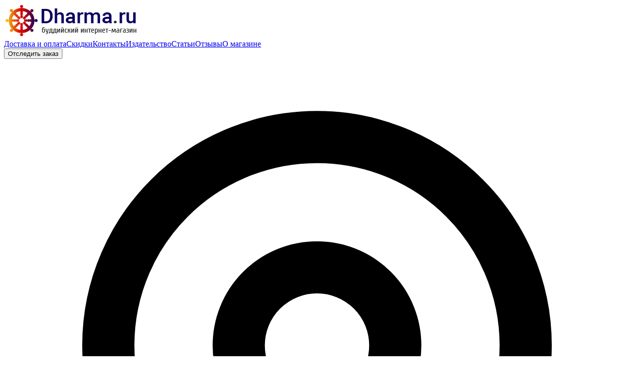

--- FILE ---
content_type: text/html; charset=utf-8
request_url: https://dharma.ru/product/14837-elektronnyy-schetchik-mantr-i-prostiraniy
body_size: 28651
content:
<!DOCTYPE html><html class="scroll-smooth" lang="ru"><head><meta charSet="utf-8"/><meta name="viewport" content="width=device-width"/><title>Купить Электронный счетчик мантр и простираний (черный) в интернет-магазине Dharma.ru</title><meta name="description" content="На счетчике имеются две кнопки: большая для счета мантр, маленькая для сброса. Ремешком можно зафиксировать счетчик на пальце."/><meta http-equiv="Content-Language" content="ru"/><meta property="og:type" content="website"/><meta property="og:title" content="Купить Электронный счетчик мантр и простираний (черный) в интернет-магазине Dharma.ru"/><meta property="og:description" content="На счетчике имеются две кнопки: большая для счета мантр, маленькая для сброса. Ремешком можно зафиксировать счетчик на пальце."/><meta property="og:site_name"/><link rel="apple-touch-icon" sizes="180x180" href="/apple-touch-icon.png"/><link rel="icon" type="image/png" sizes="32x32" href="/favicon-32x32.png"/><link rel="icon" type="image/png" sizes="16x16" href="/favicon-16x16.png"/><link rel="manifest" href="/site.webmanifest"/><link rel="mask-icon" href="/safari-pinned-tab.svg" color="#5bbad5"/><meta name="msapplication-TileColor" content="#fffee0"/><meta name="theme-color" content="#ffffff"/><meta name="yandex-verification" content="15f93fe8cbb9008a"/><meta property="og:image" content="https://neotochka.b-cdn.net/s/ariavarta.ru//images/goods/big/id14837_elektronnyy-schetchik-mantr-i-prostiraniy_big.jpg?width=1000"/><script type="application/ld+json">{
      "@context": "https://schema.org/",
      "@type": "Product",
      "name": "Электронный счетчик мантр и простираний (черный)",
      "image": [
        "https://neotochka.b-cdn.net/s/ariavarta.ru//images/goods/big/id14837_elektronnyy-schetchik-mantr-i-prostiraniy_big.jpg?width=1000"
       ],
      "description": "На счетчике имеются две кнопки: большая для счета мантр, маленькая для сброса. Ремешком можно зафиксировать счетчик на пальце.",
      "sku": "14837",
      
      
      
      "offers": {
        "@type": "Offer",
        "url": "https://dharma.ru/product/14837-elektronnyy-schetchik-mantr-i-prostiraniy",
        "priceCurrency": "RUB",
        "price": "90",
        "itemCondition": "https://schema.org/NewCondition",
        "availability": "https://schema.org/OutOfStock"
      }
    }
  </script><meta name="next-head-count" content="19"/><link rel="preload" href="/_next/static/media/483de911b1a0d258-s.p.woff2" as="font" type="font/woff2" crossorigin="anonymous" data-next-font="size-adjust"/><link rel="preload" href="/_next/static/media/0e5e1c6a8db9e432-s.p.woff2" as="font" type="font/woff2" crossorigin="anonymous" data-next-font="size-adjust"/><link rel="preload" href="/_next/static/media/80b1a0e600ca6d83-s.p.woff2" as="font" type="font/woff2" crossorigin="anonymous" data-next-font="size-adjust"/><link rel="preload" href="/_next/static/media/7c16c8204ab29534-s.p.woff2" as="font" type="font/woff2" crossorigin="anonymous" data-next-font="size-adjust"/><link rel="preload" href="/_next/static/media/b79d77af11f60709-s.p.woff2" as="font" type="font/woff2" crossorigin="anonymous" data-next-font="size-adjust"/><link rel="preload" href="/_next/static/media/816525bbc996e0d6-s.p.woff2" as="font" type="font/woff2" crossorigin="anonymous" data-next-font="size-adjust"/><link rel="preload" href="/_next/static/css/e8d3433d61879b91.css" as="style"/><link rel="stylesheet" href="/_next/static/css/e8d3433d61879b91.css" data-n-g=""/><link rel="preload" href="/_next/static/css/a47ca41cc327fd8d.css" as="style"/><link rel="stylesheet" href="/_next/static/css/a47ca41cc327fd8d.css" data-n-p=""/><link rel="preload" href="/_next/static/css/b1e3c1bc221449ed.css" as="style"/><link rel="stylesheet" href="/_next/static/css/b1e3c1bc221449ed.css" data-n-p=""/><noscript data-n-css=""></noscript><script defer="" nomodule="" src="/_next/static/chunks/polyfills-78c92fac7aa8fdd8.js"></script><script src="/_next/static/chunks/webpack-0974e01b875af697.js" defer=""></script><script src="/_next/static/chunks/framework-aec4381329cec0e4.js" defer=""></script><script src="/_next/static/chunks/main-af75fc7f4d2f8fc6.js" defer=""></script><script src="/_next/static/chunks/pages/_app-47f1f8b511170737.js" defer=""></script><script src="/_next/static/chunks/fec483df-1fa37006d192e603.js" defer=""></script><script src="/_next/static/chunks/fc56bfa5-c89cd545d1bc8524.js" defer=""></script><script src="/_next/static/chunks/3297-5f1f3259bb2b3b86.js" defer=""></script><script src="/_next/static/chunks/1664-6077f61cd231cbb6.js" defer=""></script><script src="/_next/static/chunks/6777-2ed1b61320a3739c.js" defer=""></script><script src="/_next/static/chunks/5591-c143e078ea3e4be1.js" defer=""></script><script src="/_next/static/chunks/1742-de5a7e182c3d5ba6.js" defer=""></script><script src="/_next/static/chunks/8423-b61c9a56a9983392.js" defer=""></script><script src="/_next/static/chunks/543-2bc3052170c03675.js" defer=""></script><script src="/_next/static/chunks/1133-5e08c61a29766f99.js" defer=""></script><script src="/_next/static/chunks/1033-9b57b10d71141356.js" defer=""></script><script src="/_next/static/chunks/8370-cd44280856edcadf.js" defer=""></script><script src="/_next/static/chunks/1421-3d53a6cc62667292.js" defer=""></script><script src="/_next/static/chunks/4721-5623cb0f6a1bc4c8.js" defer=""></script><script src="/_next/static/chunks/4338-b1e3898ffb65e0bb.js" defer=""></script><script src="/_next/static/chunks/4663-6c9c5338b9bb9127.js" defer=""></script><script src="/_next/static/chunks/6990-b1bca447bb4e6ba8.js" defer=""></script><script src="/_next/static/chunks/834-c61dd2c42af9e31e.js" defer=""></script><script src="/_next/static/chunks/3062-aead85a1b65ab90f.js" defer=""></script><script src="/_next/static/chunks/3006-674fba5ff62d3cb0.js" defer=""></script><script src="/_next/static/chunks/5945-d91d6cf31b5a85c2.js" defer=""></script><script src="/_next/static/chunks/3170-b6283e302595eed0.js" defer=""></script><script src="/_next/static/chunks/pages/product/%5Bid%5D-23d96d28b8d7d19a.js" defer=""></script><script src="/_next/static/LDpWH8jT4EIiq4enNJTVE/_buildManifest.js" defer=""></script><script src="/_next/static/LDpWH8jT4EIiq4enNJTVE/_ssgManifest.js" defer=""></script></head><body><div id="__next"><div class="Toastify"></div><main class="__variable_ae39a4 __variable_fa616c __variable_fa616c font-sans-serif"><div>        <!-- Yandex.Metrika counter -->
        <script src="https://mc.yandex.ru/metrika/watch.js" type="text/javascript"></script>
        <script type="text/javascript">
            try {
                var yaCounter227871 = new Ya.Metrika({
                    id: 227871,
                    clickmap: true,
                    trackLinks: true,
                    accurateTrackBounce: true,
                    ecommerce: "dataLayer"
                });
            } catch (e) {
            }
        </script>
        <noscript><div><img src="https://mc.yandex.ru/watch/227871" style="position:absolute; left:-9999px;" alt="" /></div></noscript>
        <!-- /Yandex.Metrika counter -->   </div><div class="bg-body flex flex-col min-h-screen"><header class="relative bg-header"><div class="px-2 sm:px-6 text-[color:var(--header-font-color)] font-second container mx-auto flex justify-between items-center"><div class="my-6 max-w-[80%] sm:max-w-[40%] md:max-w-none mr-4"><div class="sm:max-w-[230px] max-w-[160px] min-[355px]:max-w-[190px]  md:max-w-[230px]"><a href="/"><img src="https://neotochka.b-cdn.net/s/dharma.ru/images/logo/logomqbm.png" class="max-h-full max-w-full " alt=""/></a></div></div><div class="flex flex-col items-center space-y-2 flex-shrink-0"><nav class="hidden mx-auto lg:flex flex-col justify-center"><div class="relative flex items-center justify-between"><div class="flex-1 flex items-center justify-center"><div class="mx-6"><div class="flex space-x-4"><a class="text-navbar-link font-second lowercase hover:text-[color:var(--header-font-link-color-hover)] text-[length:var(--navbar-font-size)]" href="/page/deliv-pay">Доставка и оплата</a><a class="text-navbar-link font-second lowercase hover:text-[color:var(--header-font-link-color-hover)] text-[length:var(--navbar-font-size)]" href="/page/discounts">Скидки</a><a class="text-navbar-link font-second lowercase hover:text-[color:var(--header-font-link-color-hover)] text-[length:var(--navbar-font-size)]" href="/contacts">Контакты</a><a class="text-navbar-link font-second lowercase hover:text-[color:var(--header-font-link-color-hover)] text-[length:var(--navbar-font-size)]" href="/page/publishing">Издательство</a><a class="text-navbar-link font-second lowercase hover:text-[color:var(--header-font-link-color-hover)] text-[length:var(--navbar-font-size)]" href="/page/articles">Статьи</a><a class="text-navbar-link font-second lowercase hover:text-[color:var(--header-font-link-color-hover)] text-[length:var(--navbar-font-size)]" href="/product-reviews">Отзывы</a><a class="text-navbar-link font-second lowercase hover:text-[color:var(--header-font-link-color-hover)] text-[length:var(--navbar-font-size)]" href="/page/about">О магазине</a></div></div></div></div></nav><div class="TrackYourOrder_root__UVtMO"><button class="TrackYourOrder_label__M7x0v">Отследить заказ</button></div></div><div class="flex flex-col items-end"><div><div class="hidden sm:flex items-center space-x-1 cursor-pointer mb-1 text-[color:var(--header-font-link-color)] hover:text-[color:var(--header-font-link-color-hover)]"><div><svg xmlns="http://www.w3.org/2000/svg" fill="none" viewBox="0 0 24 24" stroke-width="2" stroke="currentColor" aria-hidden="true" class="h-4 w-4"><path stroke-linecap="round" stroke-linejoin="round" d="M17.657 16.657L13.414 20.9a1.998 1.998 0 01-2.827 0l-4.244-4.243a8 8 0 1111.314 0z"></path><path stroke-linecap="round" stroke-linejoin="round" d="M15 11a3 3 0 11-6 0 3 3 0 016 0z"></path></svg></div><div class="font-second text-base md:text-[length:var(--header-location-font-size)] leading-tight text-right truncate max-w-[150px]">Москва</div></div></div><div class="header-contacts text-right ml-2 xs:ml-0"><div class="hidden">7700000000000</div> <div class="flex flex-nowrap items-end justify-end"><div class="email-tel"><a href="http://click-to-open" style="direction:rtl;unicode-bidi:bidi-override">29 24 211 994 7+</a></div><div class="relative"><button id="headlessui-popover-button-:R4tspm:" type="button" aria-expanded="false"><svg xmlns="http://www.w3.org/2000/svg" viewBox="0 0 20 20" fill="currentColor" aria-hidden="true" class="flex-shrink-0 ml-1 h-4 w-4 text-navbar-link hover:text-[color:var(--header-font-link-color-hover)] cursor-pointer"><path fill-rule="evenodd" d="M5.293 7.293a1 1 0 011.414 0L10 10.586l3.293-3.293a1 1 0 111.414 1.414l-4 4a1 1 0 01-1.414 0l-4-4a1 1 0 010-1.414z" clip-rule="evenodd"></path></svg></button></div></div><div class="sm:mt-0 md:text-[length:var(--phone-notice)] text-sm xs:ml-1"><p class="leading-tight">пн. — пт. с 10 до 18</p><p class="leading-tight">сб. с 12 до 18</p></div></div></div></div></header><div class="bg-[color:var(--main-bar-bg-color)] text-[color:var(--mainbar-font-color)] h-12 w-full px-4"><div class="container mx-auto flex justify-between items-center relative"><div class="flex items-center h-12 relative"><div class="lg:hidden"><div class="flex cursor-pointer items-center"><svg xmlns="http://www.w3.org/2000/svg" fill="none" viewBox="0 0 24 24" stroke-width="2" stroke="currentColor" aria-hidden="true" class="block h-6 w-6 mr-1"><path stroke-linecap="round" stroke-linejoin="round" d="M4 6h16M4 12h16M4 18h16"></path></svg><div class="lg:text-2xl text-lg font-second uppercase">Каталог</div></div></div><div class="relative hidden lg:block"><button class="font-second text-3xl uppercase h-12 flex lg:justify-between items-center w-60 px-4 hover:bg-[color:var(--cd-dropdown-trigger-hover)] group" id="headlessui-popover-button-:R8p9m:" type="button" aria-expanded="false">Каталог<svg xmlns="http://www.w3.org/2000/svg" viewBox="0 0 20 20" fill="currentColor" aria-hidden="true" class="ml-2 h-5 w-5"><path fill-rule="evenodd" d="M5.293 7.293a1 1 0 011.414 0L10 10.586l3.293-3.293a1 1 0 111.414 1.414l-4 4a1 1 0 01-1.414 0l-4-4a1 1 0 010-1.414z" clip-rule="evenodd"></path></svg></button></div></div><div class="w-full mx-4 md:mx-12 hidden md:block"><div class="w-full"><div><div class="relative"><input class="w-full border border-gray-300 bg-white py-2 pl-3 pr-10 shadow-sm hover:border-neutral-300 focus:border-neutral-300 sm:text-sm" placeholder="Поиск" id="headlessui-combobox-input-:Rp99m:" role="combobox" type="text" aria-expanded="false"/><div class="absolute inset-y-0 right-0 flex items-center rounded-r-md px-2 focus:outline-none"><svg xmlns="http://www.w3.org/2000/svg" viewBox="0 0 20 20" fill="currentColor" aria-hidden="true" class="h-6 w-6 text-neutral-400 cursor-pointer"><path fill-rule="evenodd" d="M8 4a4 4 0 100 8 4 4 0 000-8zM2 8a6 6 0 1110.89 3.476l4.817 4.817a1 1 0 01-1.414 1.414l-4.816-4.816A6 6 0 012 8z" clip-rule="evenodd"></path></svg></div></div></div></div></div><div class="font-second absolute top-12 left-60 shadow-neutral-500 shadow-lg bg-white z-20"><div class="columns-2 lg:columns-3 pt-2 mr-4" style="display:none;height:0px"><p class="ml-4 text-base p-1"><a class="text-[color:var(--cd-dropdown-font-color)] hover:text-[color:var(--cd-dropdown-font-color-hover)]" href="/catalog/elektronnye-knigi-po-buddizmu">Электронные книги</a></p><p class="ml-4 text-base p-1"><a class="text-[color:var(--cd-dropdown-font-color)] hover:text-[color:var(--cd-dropdown-font-color-hover)]" href="/catalog/knigi-po-buddizmu-dlya-nachinayuschih">Для начинающих</a></p><p class="ml-4 text-base p-1"><a class="text-[color:var(--cd-dropdown-font-color)] hover:text-[color:var(--cd-dropdown-font-color-hover)]" href="/catalog/knigi-dalay-lamy">Далай-лама</a></p><p class="ml-4 text-base p-1"><a class="text-[color:var(--cd-dropdown-font-color)] hover:text-[color:var(--cd-dropdown-font-color-hover)]" href="/catalog/knigi-po-meditacii">Медитация</a></p><p class="ml-4 text-base p-1"><a class="text-[color:var(--cd-dropdown-font-color)] hover:text-[color:var(--cd-dropdown-font-color-hover)]" href="/catalog/knigi-sovremennyh-tibetskih-avtorov">Труды современных тибетских авторов</a></p><p class="ml-4 text-base p-1"><a class="text-[color:var(--cd-dropdown-font-color)] hover:text-[color:var(--cd-dropdown-font-color-hover)]" href="/catalog/klassicheskie-tibetskie-teksty">Классические тибетские тексты</a></p><p class="ml-4 text-base p-1"><a class="text-[color:var(--cd-dropdown-font-color)] hover:text-[color:var(--cd-dropdown-font-color-hover)]" href="/catalog/sutry-i-klassicheskie-indiyskie-teksty">Сутры, классические индийские тексты</a></p><p class="ml-4 text-base p-1"><a class="text-[color:var(--cd-dropdown-font-color)] hover:text-[color:var(--cd-dropdown-font-color-hover)]" href="/catalog/buddiyskie-biografii-i-zhizneopisaniya">Биографии, жизнеописания</a></p><p class="ml-4 text-base p-1"><a class="text-[color:var(--cd-dropdown-font-color)] hover:text-[color:var(--cd-dropdown-font-color-hover)]" href="/catalog/knigi-po-buddiyskoy-filosofii">Буддийская философия</a></p><p class="ml-4 text-base p-1"><a class="text-[color:var(--cd-dropdown-font-color)] hover:text-[color:var(--cd-dropdown-font-color-hover)]" href="/catalog/knigi-po-buddizmu-na-inostrannyh-yazykah">Книги на других языках</a></p><p class="ml-4 text-base p-1"><a class="text-[color:var(--cd-dropdown-font-color)] hover:text-[color:var(--cd-dropdown-font-color-hover)]" href="/catalog/knigi-po-buddizmu-i-psihologii">Буддизм и психология</a></p><p class="ml-4 text-base p-1"><a class="text-[color:var(--cd-dropdown-font-color)] hover:text-[color:var(--cd-dropdown-font-color-hover)]" href="/catalog/knigi-po-buddologii">Буддология</a></p><p class="ml-4 text-base p-1"><a class="text-[color:var(--cd-dropdown-font-color)] hover:text-[color:var(--cd-dropdown-font-color-hover)]" href="/catalog/zhurnaly-po-buddizmu">Журналы</a></p><p class="ml-4 text-base p-1"><a class="text-[color:var(--cd-dropdown-font-color)] hover:text-[color:var(--cd-dropdown-font-color-hover)]" href="/catalog/knigi-po-tradicii-bon">Бон</a></p><p class="ml-4 text-base p-1"><a class="text-[color:var(--cd-dropdown-font-color)] hover:text-[color:var(--cd-dropdown-font-color-hover)]" href="/catalog/knigi-po-buddizmu-i-nauke">Буддизм и наука</a></p><p class="ml-4 text-base p-1"><a class="text-[color:var(--cd-dropdown-font-color)] hover:text-[color:var(--cd-dropdown-font-color-hover)]" href="/catalog/b-u-knigi-po-buddizmu">Букинистика</a></p><p class="ml-4 text-base p-1"><a class="text-[color:var(--cd-dropdown-font-color)] hover:text-[color:var(--cd-dropdown-font-color-hover)]" href="/catalog/detskaya-buddiyskaya-literatura">Детские книги</a></p><p class="ml-4 text-base p-1"><a class="text-[color:var(--cd-dropdown-font-color)] hover:text-[color:var(--cd-dropdown-font-color-hover)]" href="/catalog/knigi-po-dzogchenu-i-mahamudre">Дзогчен, Махамудра</a></p><p class="ml-4 text-base p-1"><a class="text-[color:var(--cd-dropdown-font-color)] hover:text-[color:var(--cd-dropdown-font-color-hover)]" href="/catalog/knigi-o-buddiyskom-iskusstve">Искусство</a></p><p class="ml-4 text-base p-1"><a class="text-[color:var(--cd-dropdown-font-color)] hover:text-[color:var(--cd-dropdown-font-color-hover)]" href="/catalog/knigi-po-istorii-i-kulture-buddizma-i-buddiyskih-stran">История и культура буддизма и будд. стран</a></p><p class="ml-4 text-base p-1"><a class="text-[color:var(--cd-dropdown-font-color)] hover:text-[color:var(--cd-dropdown-font-color-hover)]" href="/catalog/knigi-lamy-ole-nidala-i-tradicii-almaznyy-put">Лама Оле Нидал, Алмазный путь</a></p><p class="ml-4 text-base p-1"><a class="text-[color:var(--cd-dropdown-font-color)] hover:text-[color:var(--cd-dropdown-font-color-hover)]" href="/catalog/knigi-o-tibetskoy-medicine-pitanii-zdorove">Медицина, питание, здоровье</a></p><p class="ml-4 text-base p-1"><a class="text-[color:var(--cd-dropdown-font-color)] hover:text-[color:var(--cd-dropdown-font-color-hover)]" href="/catalog/knigi-po-teme-mezhreligioznogo-dialoga">Межрелигиозный диалог</a></p><p class="ml-4 text-base p-1"><a class="text-[color:var(--cd-dropdown-font-color)] hover:text-[color:var(--cd-dropdown-font-color-hover)]" href="/catalog/knigi-po-sanskritu-pali-i-tibetskomu-yazyku">Санскрит, пали, тибетский язык</a></p><p class="ml-4 text-base p-1"><a class="text-[color:var(--cd-dropdown-font-color)] hover:text-[color:var(--cd-dropdown-font-color-hover)]" href="/catalog/knigi-o-smerti-i-umiranii-v-buddizme">Смерть и умирание</a></p><p class="ml-4 text-base p-1"><a class="text-[color:var(--cd-dropdown-font-color)] hover:text-[color:var(--cd-dropdown-font-color-hover)]" href="/catalog/knigi-po-buddiyskoy-tantre">Тантра</a></p><p class="ml-4 text-base p-1"><a class="text-[color:var(--cd-dropdown-font-color)] hover:text-[color:var(--cd-dropdown-font-color-hover)]" href="/catalog/teksty-buddiyskih-praktik">Тексты практик</a></p><p class="ml-4 text-base p-1"><a class="text-[color:var(--cd-dropdown-font-color)] hover:text-[color:var(--cd-dropdown-font-color-hover)]" href="/catalog/knigi-tradicii-theravada">Тхеравада</a></p><p class="ml-4 text-base p-1"><a class="text-[color:var(--cd-dropdown-font-color)] hover:text-[color:var(--cd-dropdown-font-color-hover)]" href="/catalog/buddiyskaya-hudozhestvennaya-literatura">Художественная литература</a></p><p class="ml-4 text-base p-1"><a class="text-[color:var(--cd-dropdown-font-color)] hover:text-[color:var(--cd-dropdown-font-color-hover)]" href="/catalog/knigi-po-chan-dzen-i-yaponskomu-buddizmu">Чань, дзэн, японский буддизм</a></p><p class="ml-4 text-base p-1"><a class="text-[color:var(--cd-dropdown-font-color)] hover:text-[color:var(--cd-dropdown-font-color-hover)]" href="/catalog/knigi-po-buddizmu-raznoe">Разное</a></p><p class="ml-4 text-base p-1"><a class="text-[color:var(--cd-dropdown-font-color)] hover:text-[color:var(--cd-dropdown-font-color-hover)]" href="/catalog/buddiyskie-diski">Диски</a></p><p class="ml-4 text-base p-1"><a class="text-[color:var(--cd-dropdown-font-color)] hover:text-[color:var(--cd-dropdown-font-color-hover)]" href="/catalog/knigi-po-buddizmu-ucenka">Уценка</a></p></div><div class="columns-2 lg:columns-3 pt-2 mr-4" style="display:none;height:0px"><p class="ml-4 text-base p-1"><a class="text-[color:var(--cd-dropdown-font-color)] hover:text-[color:var(--cd-dropdown-font-color-hover)]" href="/catalog/tibetskie-blagovoniya">Тибетские</a></p><p class="ml-4 text-base p-1"><a class="text-[color:var(--cd-dropdown-font-color)] hover:text-[color:var(--cd-dropdown-font-color-hover)]" href="/catalog/butanskie-blagovoniya">Бутанские</a></p><p class="ml-4 text-base p-1"><a class="text-[color:var(--cd-dropdown-font-color)] hover:text-[color:var(--cd-dropdown-font-color-hover)]" href="/catalog/buryatskie-blagovoniya">Бурятские</a></p><p class="ml-4 text-base p-1"><a class="text-[color:var(--cd-dropdown-font-color)] hover:text-[color:var(--cd-dropdown-font-color-hover)]" href="/catalog/kitayskie-blagovoniya">Китайские</a></p><p class="ml-4 text-base p-1"><a class="text-[color:var(--cd-dropdown-font-color)] hover:text-[color:var(--cd-dropdown-font-color-hover)]" href="/catalog/yaponskie-blagovoniya">Японские</a></p><p class="ml-4 text-base p-1"><a class="text-[color:var(--cd-dropdown-font-color)] hover:text-[color:var(--cd-dropdown-font-color-hover)]" href="/catalog/russkie-blagovoniya">Русские</a></p><p class="ml-4 text-base p-1"><a class="text-[color:var(--cd-dropdown-font-color)] hover:text-[color:var(--cd-dropdown-font-color-hover)]" href="/catalog/blagovoniya-ucenka">Уценка</a></p><p class="ml-4 text-base p-1"><a class="text-[color:var(--cd-dropdown-font-color)] hover:text-[color:var(--cd-dropdown-font-color-hover)]" href="/catalog/podstavki-dlya-blagovoniy-kuritelnicy">Подставки для благовоний, курительницы</a></p></div><div class="columns-2 lg:columns-3 pt-2 mr-4" style="display:none;height:0px"><p class="ml-4 text-base p-1"><a class="text-[color:var(--cd-dropdown-font-color)] hover:text-[color:var(--cd-dropdown-font-color-hover)]" href="/catalog/vadzhri">Ваджры</a></p><p class="ml-4 text-base p-1"><a class="text-[color:var(--cd-dropdown-font-color)] hover:text-[color:var(--cd-dropdown-font-color-hover)]" href="/catalog/chetki-schetchiki-meshochki-dlya-chetok">Четки</a></p><p class="ml-4 text-base p-1"><a class="text-[color:var(--cd-dropdown-font-color)] hover:text-[color:var(--cd-dropdown-font-color-hover)]" href="/catalog/hadaki">Хадаки</a></p><p class="ml-4 text-base p-1"><a class="text-[color:var(--cd-dropdown-font-color)] hover:text-[color:var(--cd-dropdown-font-color-hover)]" href="/catalog/statuetki">Статуэтки</a></p><p class="ml-4 text-base p-1"><a class="text-[color:var(--cd-dropdown-font-color)] hover:text-[color:var(--cd-dropdown-font-color-hover)]" href="/catalog/nabory-dlya-zapolneniya-statuy">Наборы для заполнения статуй</a></p><p class="ml-4 text-base p-1"><a class="text-[color:var(--cd-dropdown-font-color)] hover:text-[color:var(--cd-dropdown-font-color-hover)]" href="/catalog/chashi-dlya-podnosheniy">Чаши для подношений</a></p><p class="ml-4 text-base p-1"><a class="text-[color:var(--cd-dropdown-font-color)] hover:text-[color:var(--cd-dropdown-font-color-hover)]" href="/catalog/purby">Пурбы</a></p><p class="ml-4 text-base p-1"><a class="text-[color:var(--cd-dropdown-font-color)] hover:text-[color:var(--cd-dropdown-font-color-hover)]" href="/catalog/bumpy">Бумпы</a></p><p class="ml-4 text-base p-1"><a class="text-[color:var(--cd-dropdown-font-color)] hover:text-[color:var(--cd-dropdown-font-color-hover)]" href="/catalog/buddiyskie-amulety">Амулеты</a></p><p class="ml-4 text-base p-1"><a class="text-[color:var(--cd-dropdown-font-color)] hover:text-[color:var(--cd-dropdown-font-color-hover)]" href="/catalog/buddiyskie-ritualnye-predmety-dlya-podnosheniya-mandaly">Мандалы</a></p><p class="ml-4 text-base p-1"><a class="text-[color:var(--cd-dropdown-font-color)] hover:text-[color:var(--cd-dropdown-font-color-hover)]" href="/catalog/buddiyskie-ritualnye-predmety-raznoe">Разное</a></p><p class="ml-4 text-base p-1"><a class="text-[color:var(--cd-dropdown-font-color)] hover:text-[color:var(--cd-dropdown-font-color-hover)]" href="/catalog/stupy">Ступы</a></p><p class="ml-4 text-base p-1"><a class="text-[color:var(--cd-dropdown-font-color)] hover:text-[color:var(--cd-dropdown-font-color-hover)]" href="/catalog/molitvennye-barabany">Молитвенные барабаны</a></p><p class="ml-4 text-base p-1"><a class="text-[color:var(--cd-dropdown-font-color)] hover:text-[color:var(--cd-dropdown-font-color-hover)]" href="/catalog/buddiyskie-svetilniki">Светильники</a></p><p class="ml-4 text-base p-1"><a class="text-[color:var(--cd-dropdown-font-color)] hover:text-[color:var(--cd-dropdown-font-color-hover)]" href="/catalog/serkemy">Серкьемы</a></p><p class="ml-4 text-base p-1"><a class="text-[color:var(--cd-dropdown-font-color)] hover:text-[color:var(--cd-dropdown-font-color-hover)]" href="/catalog/formy-dlya-izgotovleniya-ca-ca">Формы для изготовления ца-ца</a></p><p class="ml-4 text-base p-1"><a class="text-[color:var(--cd-dropdown-font-color)] hover:text-[color:var(--cd-dropdown-font-color-hover)]" href="/catalog/vazy-bogatstva-bumpy">Вазы богатства</a></p><p class="ml-4 text-base p-1"><a class="text-[color:var(--cd-dropdown-font-color)] hover:text-[color:var(--cd-dropdown-font-color-hover)]" href="/catalog/buddiyskie-ritualnye-predmety-ucenka">Уценка</a></p></div><div class="columns-2 lg:columns-3 pt-2 mr-4" style="display:none;height:0px"><p class="ml-4 text-base p-1"><a class="text-[color:var(--cd-dropdown-font-color)] hover:text-[color:var(--cd-dropdown-font-color-hover)]" href="/catalog/tsymbaly">Цимбалы</a></p><p class="ml-4 text-base p-1"><a class="text-[color:var(--cd-dropdown-font-color)] hover:text-[color:var(--cd-dropdown-font-color-hover)]" href="/catalog/kolokolchiki-i-vadzhry">Колокольчики и ваджры</a></p><p class="ml-4 text-base p-1"><a class="text-[color:var(--cd-dropdown-font-color)] hover:text-[color:var(--cd-dropdown-font-color-hover)]" href="/catalog/poyuschie-chashi-i-stiki">Поющие чаши</a></p><p class="ml-4 text-base p-1"><a class="text-[color:var(--cd-dropdown-font-color)] hover:text-[color:var(--cd-dropdown-font-color-hover)]" href="/catalog/karataly">Караталы</a></p><p class="ml-4 text-base p-1"><a class="text-[color:var(--cd-dropdown-font-color)] hover:text-[color:var(--cd-dropdown-font-color-hover)]" href="/catalog/damaru">Дамару</a></p></div><div class="columns-2 lg:columns-3 pt-2 mr-4" style="display:none;height:0px"><p class="ml-4 text-base p-1"><a class="text-[color:var(--cd-dropdown-font-color)] hover:text-[color:var(--cd-dropdown-font-color-hover)]" href="/catalog/buddiyskie-perekidnye-kalendari">Перекидные</a></p></div><div class="columns-2 lg:columns-3 pt-2 mr-4" style="display:none;height:0px"><p class="ml-4 text-base p-1"><a class="text-[color:var(--cd-dropdown-font-color)] hover:text-[color:var(--cd-dropdown-font-color-hover)]" href="/catalog/buddiyskie-otkrytki">Открытки</a></p><p class="ml-4 text-base p-1"><a class="text-[color:var(--cd-dropdown-font-color)] hover:text-[color:var(--cd-dropdown-font-color-hover)]" href="/catalog/thanki">Тханки</a></p><p class="ml-4 text-base p-1"><a class="text-[color:var(--cd-dropdown-font-color)] hover:text-[color:var(--cd-dropdown-font-color-hover)]" href="/catalog/buddiyskie-plakaty-i-postery">Постеры</a></p><p class="ml-4 text-base p-1"><a class="text-[color:var(--cd-dropdown-font-color)] hover:text-[color:var(--cd-dropdown-font-color-hover)]" href="/catalog/buddiyskie-nakleyki">Наклейки</a></p><p class="ml-4 text-base p-1"><a class="text-[color:var(--cd-dropdown-font-color)] hover:text-[color:var(--cd-dropdown-font-color-hover)]" href="/catalog/buddiyskie-izobrazheniya-na-doskah">Изображения на досках</a></p><p class="ml-4 text-base p-1"><a class="text-[color:var(--cd-dropdown-font-color)] hover:text-[color:var(--cd-dropdown-font-color-hover)]" href="/catalog/buddiyskie-izobrazheniya-raznoe">Разное</a></p><p class="ml-4 text-base p-1"><a class="text-[color:var(--cd-dropdown-font-color)] hover:text-[color:var(--cd-dropdown-font-color-hover)]" href="/catalog/buddiyskie-kartiny">Картины</a></p><p class="ml-4 text-base p-1"><a class="text-[color:var(--cd-dropdown-font-color)] hover:text-[color:var(--cd-dropdown-font-color-hover)]" href="/catalog/magnity-s-buddiyskimi-izobrazheniyami">Магниты</a></p><p class="ml-4 text-base p-1"><a class="text-[color:var(--cd-dropdown-font-color)] hover:text-[color:var(--cd-dropdown-font-color-hover)]" href="/catalog/buddiyskie-izobrazheniya-ucenka">Уценка</a></p></div><div class="columns-2 lg:columns-3 pt-2 mr-4" style="display:none;height:0px"><p class="ml-4 text-base p-1"><a class="text-[color:var(--cd-dropdown-font-color)] hover:text-[color:var(--cd-dropdown-font-color-hover)]" href="/catalog/sumki-ryukzaki-i-koshelki-iz-indii-i-nepala">Сумки, рюкзаки, кошельки</a></p><p class="ml-4 text-base p-1"><a class="text-[color:var(--cd-dropdown-font-color)] hover:text-[color:var(--cd-dropdown-font-color-hover)]" href="/catalog/tibetskie-tkani">Ткани</a></p><p class="ml-4 text-base p-1"><a class="text-[color:var(--cd-dropdown-font-color)] hover:text-[color:var(--cd-dropdown-font-color-hover)]" href="/catalog/buddiyskie-znachki">Значки</a></p><p class="ml-4 text-base p-1"><a class="text-[color:var(--cd-dropdown-font-color)] hover:text-[color:var(--cd-dropdown-font-color-hover)]" href="/catalog/buddiyskie-nashivki">Нашивки</a></p><p class="ml-4 text-base p-1"><a class="text-[color:var(--cd-dropdown-font-color)] hover:text-[color:var(--cd-dropdown-font-color-hover)]" href="/catalog/buddiyskie-breloki">Брелоки</a></p><p class="ml-4 text-base p-1"><a class="text-[color:var(--cd-dropdown-font-color)] hover:text-[color:var(--cd-dropdown-font-color-hover)]" href="/catalog/podushki-skameyki-i-maty-dlya-meditacii">Подушки, скамейки и маты для медитации</a></p><p class="ml-4 text-base p-1"><a class="text-[color:var(--cd-dropdown-font-color)] hover:text-[color:var(--cd-dropdown-font-color-hover)]" href="/catalog/raznoe">Разное</a></p></div><div class="columns-2 lg:columns-3 pt-2 mr-4" style="display:none;height:0px"><p class="ml-4 text-base p-1"><a class="text-[color:var(--cd-dropdown-font-color)] hover:text-[color:var(--cd-dropdown-font-color-hover)]" href="/catalog/buddiyskie-podveski">Подвески</a></p><p class="ml-4 text-base p-1"><a class="text-[color:var(--cd-dropdown-font-color)] hover:text-[color:var(--cd-dropdown-font-color-hover)]" href="/catalog/braslety-iz-indii-i-nepala">Браслеты</a></p><p class="ml-4 text-base p-1"><a class="text-[color:var(--cd-dropdown-font-color)] hover:text-[color:var(--cd-dropdown-font-color-hover)]" href="/catalog/sergi-iz-indii-i-nepala">Серьги</a></p></div><div class="columns-2 lg:columns-3 pt-2 mr-4" style="display:none;height:0px"><p class="ml-4 text-base p-1"><a class="text-[color:var(--cd-dropdown-font-color)] hover:text-[color:var(--cd-dropdown-font-color-hover)]" href="/catalog/buddiyskie-altarnye-pokryvala">Алтарные покрывала</a></p><p class="ml-4 text-base p-1"><a class="text-[color:var(--cd-dropdown-font-color)] hover:text-[color:var(--cd-dropdown-font-color-hover)]" href="/catalog/buddiyskie-i-tibetskie-flagi-flazhki-i-lung-ta">Флаги, флажки, лунг-та</a></p><p class="ml-4 text-base p-1"><a class="text-[color:var(--cd-dropdown-font-color)] hover:text-[color:var(--cd-dropdown-font-color-hover)]" href="/catalog/buddiyskie-dvernye-zanaveski">Дверные занавески</a></p><p class="ml-4 text-base p-1"><a class="text-[color:var(--cd-dropdown-font-color)] hover:text-[color:var(--cd-dropdown-font-color-hover)]" href="/catalog/buddiyskie-vympely-i-bannery-nastennye-ukrasheniya">Настенные украшения из ткани</a></p><p class="ml-4 text-base p-1"><a class="text-[color:var(--cd-dropdown-font-color)] hover:text-[color:var(--cd-dropdown-font-color-hover)]" href="/catalog/buddiyskie-predmety-interera-raznoe">Разное</a></p><p class="ml-4 text-base p-1"><a class="text-[color:var(--cd-dropdown-font-color)] hover:text-[color:var(--cd-dropdown-font-color-hover)]" href="/catalog/tibetskie-kovry">Тибетские ковры</a></p><p class="ml-4 text-base p-1"><a class="text-[color:var(--cd-dropdown-font-color)] hover:text-[color:var(--cd-dropdown-font-color-hover)]" href="/catalog/buddiyskie-navolochki">Наволочки</a></p><p class="ml-4 text-base p-1"><a class="text-[color:var(--cd-dropdown-font-color)] hover:text-[color:var(--cd-dropdown-font-color-hover)]" href="/catalog/buddiyskie-predmety-interera-ucenka">Уценка</a></p><p class="ml-4 text-base p-1"><a class="text-[color:var(--cd-dropdown-font-color)] hover:text-[color:var(--cd-dropdown-font-color-hover)]" href="/catalog/buddiyskie-panno">Панно</a></p></div><div class="columns-2 lg:columns-3 pt-2 mr-4" style="display:none;height:0px"><p class="ml-4 text-base p-1"><a class="text-[color:var(--cd-dropdown-font-color)] hover:text-[color:var(--cd-dropdown-font-color-hover)]" href="/catalog/shali-iz-indii">Шали</a></p><p class="ml-4 text-base p-1"><a class="text-[color:var(--cd-dropdown-font-color)] hover:text-[color:var(--cd-dropdown-font-color-hover)]" href="/catalog/shtany-iz-indii-i-nepala">Штаны</a></p><p class="ml-4 text-base p-1"><a class="text-[color:var(--cd-dropdown-font-color)] hover:text-[color:var(--cd-dropdown-font-color-hover)]" href="/catalog/buddiyskie-futbolki">Футболки</a></p><p class="ml-4 text-base p-1"><a class="text-[color:var(--cd-dropdown-font-color)] hover:text-[color:var(--cd-dropdown-font-color-hover)]" href="/catalog/rubashki">Рубашки</a></p><p class="ml-4 text-base p-1"><a class="text-[color:var(--cd-dropdown-font-color)] hover:text-[color:var(--cd-dropdown-font-color-hover)]" href="/catalog/kurtki">Куртки</a></p><p class="ml-4 text-base p-1"><a class="text-[color:var(--cd-dropdown-font-color)] hover:text-[color:var(--cd-dropdown-font-color-hover)]" href="/catalog/poncho">Пончо</a></p><p class="ml-4 text-base p-1"><a class="text-[color:var(--cd-dropdown-font-color)] hover:text-[color:var(--cd-dropdown-font-color-hover)]" href="/catalog/odeyaniya-dlya-provedeniya-pudzh">Одеяния для проведения пудж</a></p></div><div class="columns-2 lg:columns-3 pt-2 mr-4" style="display:none;height:0px"><p class="ml-4 text-base p-1"><a class="text-[color:var(--cd-dropdown-font-color)] hover:text-[color:var(--cd-dropdown-font-color-hover)]" href="/catalog/podarochnye-knigi-po-buddizmu">Подарочные книги</a></p><p class="ml-4 text-base p-1"><a class="text-[color:var(--cd-dropdown-font-color)] hover:text-[color:var(--cd-dropdown-font-color-hover)]" href="/catalog/podarochnye-blagovoniya">Подарочные благовония</a></p><p class="ml-4 text-base p-1"><a class="text-[color:var(--cd-dropdown-font-color)] hover:text-[color:var(--cd-dropdown-font-color-hover)]" href="/catalog/podarochnye-kuritelnicy-dlya-blagovoniy">Подарочные курительницы</a></p><p class="ml-4 text-base p-1"><a class="text-[color:var(--cd-dropdown-font-color)] hover:text-[color:var(--cd-dropdown-font-color-hover)]" href="/catalog/podarochnye-hadaki">Подарочные хадаки</a></p><p class="ml-4 text-base p-1"><a class="text-[color:var(--cd-dropdown-font-color)] hover:text-[color:var(--cd-dropdown-font-color-hover)]" href="/catalog/buddiyskie-suveniry">Сувениры</a></p></div><div class="columns-2 lg:columns-3 pt-2 mr-4" style="display:none;height:0px"><p class="ml-4 text-base p-1"><a class="text-[color:var(--cd-dropdown-font-color)] hover:text-[color:var(--cd-dropdown-font-color-hover)]" href="https://menlashop.ru/catalog/tibetskie-fitosbory-tibetskie-pilyuli">Тибетские фитосборы Кунпен</a></p><p class="ml-4 text-base p-1"><a class="text-[color:var(--cd-dropdown-font-color)] hover:text-[color:var(--cd-dropdown-font-color-hover)]" href="https://ariavarta.ru/list/brand/men-tsee-khang-exports">Продукция &quot;Мен Ци Кханга&quot;</a></p><p class="ml-4 text-base p-1"><a class="text-[color:var(--cd-dropdown-font-color)] hover:text-[color:var(--cd-dropdown-font-color-hover)]" href="https://ariavarta.ru/list/seriya/naran">Продукция клиники &quot;Наран&quot;</a></p></div></div><div class="flex gap-6 font-second text-2xl uppercase"><div class="md:hidden"><svg xmlns="http://www.w3.org/2000/svg" viewBox="0 0 20 20" fill="currentColor" aria-hidden="true" class="h-6 w-6 cursor-pointer"><path fill-rule="evenodd" d="M8 4a4 4 0 100 8 4 4 0 000-8zM2 8a6 6 0 1110.89 3.476l4.817 4.817a1 1 0 01-1.414 1.414l-4.816-4.816A6 6 0 012 8z" clip-rule="evenodd"></path></svg></div><div class="relative inline-block text-left z-30"><div><button class="flex items-center font-second text-2xl uppercase" id="headlessui-menu-button-:R1a99m:" type="button" aria-haspopup="true" aria-expanded="false"><div class="mb-1 "><svg xmlns="http://www.w3.org/2000/svg" viewBox="0 0 20 20" fill="currentColor" aria-hidden="true" class="h-6 w-6"><path fill-rule="evenodd" d="M10 9a3 3 0 100-6 3 3 0 000 6zm-7 9a7 7 0 1114 0H3z" clip-rule="evenodd"></path></svg></div><div class="lg:pl-1 group relative dropdown flex items-center"><div class="hidden lg:block">Кабинет</div><svg xmlns="http://www.w3.org/2000/svg" viewBox="0 0 20 20" fill="currentColor" aria-hidden="true" class="lg:ml-1 h-4 w-4 hidden md:block"><path fill-rule="evenodd" d="M5.293 7.293a1 1 0 011.414 0L10 10.586l3.293-3.293a1 1 0 111.414 1.414l-4 4a1 1 0 01-1.414 0l-4-4a1 1 0 010-1.414z" clip-rule="evenodd"></path></svg></div></button></div></div><div class="mb-1"><a class="text-[color:var(--mainbar-font-color)]" href="/user/favorites"><svg xmlns="http://www.w3.org/2000/svg" viewBox="0 0 20 20" fill="currentColor" aria-hidden="true" class="h-6 w-6"><path fill-rule="evenodd" d="M3.172 5.172a4 4 0 015.656 0L10 6.343l1.172-1.171a4 4 0 115.656 5.656L10 17.657l-6.828-6.829a4 4 0 010-5.656z" clip-rule="evenodd"></path></svg></a></div><div class="flex items-center"><a class="text-[color:var(--mainbar-font-color)]" href="/cart"><div class="mb-1 relative"><svg xmlns="http://www.w3.org/2000/svg" viewBox="0 0 20 20" fill="currentColor" aria-hidden="true" class="h-6 w-6"><path d="M3 1a1 1 0 000 2h1.22l.305 1.222a.997.997 0 00.01.042l1.358 5.43-.893.892C3.74 11.846 4.632 14 6.414 14H15a1 1 0 000-2H6.414l1-1H14a1 1 0 00.894-.553l3-6A1 1 0 0017 3H6.28l-.31-1.243A1 1 0 005 1H3zM16 16.5a1.5 1.5 0 11-3 0 1.5 1.5 0 013 0zM6.5 18a1.5 1.5 0 100-3 1.5 1.5 0 000 3z"></path></svg></div></a><div class="pl-1 hidden md:block lg:text-2xl text-lg"><a class="text-[color:var(--mainbar-font-color)]" href="/cart">Корзина</a></div></div></div></div></div><main class="flex-grow showcase"><div class="container mx-auto px-2 xs:px-6"><div class="my-6"><nav class="flex my-6" aria-label="Breadcrumb"><ol role="list" class="flex items-center flex-wrap"><li><div class="flex items-center"><a class="mr-2 text-sm" href="/catalog/ritualnye-predmety">Ритуальные предметы</a></div></li><li><div class="flex items-center"><svg xmlns="http://www.w3.org/2000/svg" viewBox="0 0 20 20" fill="currentColor" aria-hidden="true" class="flex-shrink-0 h-5 w-5 text-gray-400 mr-2"><path fill-rule="evenodd" d="M7.293 14.707a1 1 0 010-1.414L10.586 10 7.293 6.707a1 1 0 011.414-1.414l4 4a1 1 0 010 1.414l-4 4a1 1 0 01-1.414 0z" clip-rule="evenodd"></path></svg><a class="mr-2 text-sm" href="/catalog/chetki-schetchiki-meshochki-dlya-chetok">Четки</a></div></li><li><div class="flex items-center"><svg xmlns="http://www.w3.org/2000/svg" viewBox="0 0 20 20" fill="currentColor" aria-hidden="true" class="flex-shrink-0 h-5 w-5 text-gray-400 mr-2"><path fill-rule="evenodd" d="M7.293 14.707a1 1 0 010-1.414L10.586 10 7.293 6.707a1 1 0 011.414-1.414l4 4a1 1 0 010 1.414l-4 4a1 1 0 01-1.414 0z" clip-rule="evenodd"></path></svg><a class="mr-2 text-sm" href="/catalog/elektronnye-schetchiki-mantr">Электронные счетчики мантр</a></div></li></ol></nav><div class="lg:hidden"><h1 class="font-extrabold tracking-tight product-title">Электронный счетчик мантр и простираний (черный)</h1><div class="flex flex-wrap items-center text-sm text-neutral-500 mb-2"><div class="flex space-x-4 items-center mr-4 mb-2"><div>Артикул<!-- -->: <span class="text-body">14837</span></div><div class=""><a class="cursor-pointer"></a></div></div><div class="flex space-x-4 items-center mb-2"><div><a class="whitespace-nowrap gray" href="#reviews">0 <!-- -->отзывов<!-- --> </a></div><div><a class="cursor-pointer whitespace-nowrap gray">0 <!-- -->вопросов<!-- --> </a></div><div class="relative"><button id="headlessui-popover-button-:Rehppm:" type="button" aria-expanded="false"><svg xmlns="http://www.w3.org/2000/svg" fill="none" viewBox="0 0 24 24" stroke-width="2" stroke="currentColor" aria-hidden="true" class="h-6 w-6 bg-neutral-200 hover:bg-neutral-300 p-1 rounded-full"><path stroke-linecap="round" stroke-linejoin="round" d="M8.684 13.342C8.886 12.938 9 12.482 9 12c0-.482-.114-.938-.316-1.342m0 2.684a3 3 0 110-2.684m0 2.684l6.632 3.316m-6.632-6l6.632-3.316m0 0a3 3 0 105.367-2.684 3 3 0 00-5.367 2.684zm0 9.316a3 3 0 105.368 2.684 3 3 0 00-5.368-2.684z"></path></svg></button></div></div></div></div><div class="block lg:flex items-start lg:space-x-6"><div class="lg:sticky lg:top-0"><div class="mx-auto w-full max-w-[22rem] xl:max-w-[30rem] 2xl:max-w-[36rem] max-h-full pr-4"><a data-fancybox="gallery" href="https://neotochka.b-cdn.net/s/ariavarta.ru//images/goods/big/id14837_elektronnyy-schetchik-mantr-i-prostiraniy_big.jpg?width=1500"><img alt="" src="https://neotochka.b-cdn.net/s/ariavarta.ru//images/goods/big/id14837_elektronnyy-schetchik-mantr-i-prostiraniy_big.jpg?width=1000"/></a></div></div><div class="w-full"><div class="flex flex-col lg:flex-row"><div class="w-full order-last lg:order-first mr-4"><div class="hidden lg:block"><h1 class="font-extrabold tracking-tight product-title">Электронный счетчик мантр и простираний (черный)</h1><div class="flex flex-wrap items-center text-sm text-neutral-500 mb-2"><div class="flex space-x-4 items-center mr-4 mb-2"><div>Артикул<!-- -->: <span class="text-body">14837</span></div><div class=""><a class="cursor-pointer"></a></div></div><div class="flex space-x-4 items-center mb-2"><div><a class="whitespace-nowrap gray" href="#reviews">0 <!-- -->отзывов<!-- --> </a></div><div><a class="cursor-pointer whitespace-nowrap gray">0 <!-- -->вопросов<!-- --> </a></div><div class="relative"><button id="headlessui-popover-button-:Rt5i9pm:" type="button" aria-expanded="false"><svg xmlns="http://www.w3.org/2000/svg" fill="none" viewBox="0 0 24 24" stroke-width="2" stroke="currentColor" aria-hidden="true" class="h-6 w-6 bg-neutral-200 hover:bg-neutral-300 p-1 rounded-full"><path stroke-linecap="round" stroke-linejoin="round" d="M8.684 13.342C8.886 12.938 9 12.482 9 12c0-.482-.114-.938-.316-1.342m0 2.684a3 3 0 110-2.684m0 2.684l6.632 3.316m-6.632-6l6.632-3.316m0 0a3 3 0 105.367-2.684 3 3 0 00-5.367 2.684zm0 9.316a3 3 0 105.368 2.684 3 3 0 00-5.368-2.684z"></path></svg></button></div></div></div></div><div class="lg:mr-8"><h2 class="mb-2 block lg:hidden">Характеристики товара</h2><div class="py-1 grid grid-cols-2 xs:grid-cols-3 sm:grid-cols-4 px-0 xl:grid-cols-5"><dt class="text-sm text-neutral-500 mr-[12px] sm:col-span-2 xl:col-span-2"><div class="param-name relative"><span>Страна-изготовитель</span></div></dt><dd class="text-sm mt-0 xs:col-span-2 xl:col-span-3"><a href="/list/country/china">Китай</a><span> </span></dd></div><div class="py-1 grid grid-cols-2 xs:grid-cols-3 sm:grid-cols-4 px-0 xl:grid-cols-5"><dt class="text-sm text-neutral-500 mr-[12px] sm:col-span-2 xl:col-span-2"><div class="param-name relative"><span>Вес</span></div></dt><dd class="text-sm mt-0 xs:col-span-2 xl:col-span-3"><span>10 г</span><span> </span></dd></div><div class="py-1 grid grid-cols-2 xs:grid-cols-3 sm:grid-cols-4 px-0 xl:grid-cols-5"><dt class="text-sm text-neutral-500 mr-[12px] sm:col-span-2 xl:col-span-2"><div class="param-name relative"><span>Разделы каталога</span></div></dt><dd class="text-sm mt-0 xs:col-span-2 xl:col-span-3"><a href="/catalog/elektronnye-schetchiki-mantr">Электронные счетчики мантр</a><span> </span></dd></div></div></div><div class="px-2 w-full lg:w-[13rem] xl:w-[17rem] flex-none sm:flex-col"><div class="lg:bg-[color:var(--price-block-bg-color)] lg:p-4 lg:rounded md:py-4 pt-4 w-full mx-auto block sm:flex sm:justify-center sm:space-x-8 lg:space-x-0 lg:block mb-8 lg:mb-0"><div><div class="text-center font-semibold font-second text-lg mb-2">Товара нет в наличии</div><div class="text-center mb-4"><button class="btn-secondary false">Сообщить о поступлении</button></div></div><div><div><div class="font-second">Вариант<!-- -->:</div><div class="mb-4"><div class="flex gap-2 lg:gap-x-1 xl:gap-2 flex-wrap mt-2"><a class="plain" href="/product/14838-elektronnyy-schetchik-mantr-i-prostiraniy"><div class="opacity-40 cursor-not-allowed false border rounded py-1.5 px-1.5 flex items-center justify-center text-sm lg:text-xs xl:text-sm sm:flex-1 bg-white">белый</div></a><a class="plain" href="/product/15213-elektronnyy-schetchik-mantr-i-prostiraniy"><div class="opacity-40 cursor-not-allowed false border rounded py-1.5 px-1.5 flex items-center justify-center text-sm lg:text-xs xl:text-sm sm:flex-1 bg-white">бирюзовый</div></a><a class="plain" href="/product/14844-elektronnyy-schetchik-mantr-i-prostiraniy"><div class="opacity-40 cursor-not-allowed false border rounded py-1.5 px-1.5 flex items-center justify-center text-sm lg:text-xs xl:text-sm sm:flex-1 bg-white">голубой</div></a><a class="plain" href="/product/14832-elektronnyy-schetchik-mantr-i-prostiraniy"><div class="opacity-40 cursor-not-allowed false border rounded py-1.5 px-1.5 flex items-center justify-center text-sm lg:text-xs xl:text-sm sm:flex-1 bg-white">желтый</div></a><a class="plain" href="/product/14839-elektronnyy-schetchik-mantr-i-prostiraniy"><div class="cursor-pointer focus:outline-none hover:bg-neutral-100 border rounded py-1.5 px-1.5 flex items-center justify-center text-sm lg:text-xs xl:text-sm sm:flex-1 bg-white">зеленый</div></a><a class="plain" href="/product/14840-elektronnyy-schetchik-mantr-i-prostiraniy"><div class="opacity-40 cursor-not-allowed false border rounded py-1.5 px-1.5 flex items-center justify-center text-sm lg:text-xs xl:text-sm sm:flex-1 bg-white">коричневый</div></a><a class="plain" href="/product/14831-elektronnyy-schetchik-mantr-i-prostiraniy"><div class="opacity-40 cursor-not-allowed false border rounded py-1.5 px-1.5 flex items-center justify-center text-sm lg:text-xs xl:text-sm sm:flex-1 bg-white">красный</div></a><a class="plain" href="/product/14834-elektronnyy-schetchik-mantr-i-prostiraniy"><div class="opacity-40 cursor-not-allowed false border rounded py-1.5 px-1.5 flex items-center justify-center text-sm lg:text-xs xl:text-sm sm:flex-1 bg-white">оранжевый</div></a><a class="plain" href="/product/14835-elektronnyy-schetchik-mantr-i-prostiraniy"><div class="cursor-pointer focus:outline-none hover:bg-neutral-100 border rounded py-1.5 px-1.5 flex items-center justify-center text-sm lg:text-xs xl:text-sm sm:flex-1 bg-white">розовый</div></a><a class="plain" href="/product/18338-elektronnyy-schetchik-mantr-i-prostiraniy"><div class="opacity-40 cursor-not-allowed false border rounded py-1.5 px-1.5 flex items-center justify-center text-sm lg:text-xs xl:text-sm sm:flex-1 bg-white">салатовый</div></a><a class="plain" href="/product/28561-elektronnyy-schetchik-mantr-i-prostiraniy-svetlo-rozovyy"><div class="cursor-pointer focus:outline-none hover:bg-neutral-100 border rounded py-1.5 px-1.5 flex items-center justify-center text-sm lg:text-xs xl:text-sm sm:flex-1 bg-white">светло-розовый</div></a><a class="plain" href="/product/14836-elektronnyy-schetchik-mantr-i-prostiraniy"><div class="opacity-40 cursor-not-allowed false border rounded py-1.5 px-1.5 flex items-center justify-center text-sm lg:text-xs xl:text-sm sm:flex-1 bg-white">серый</div></a><a class="plain" href="/product/14843-elektronnyy-schetchik-mantr-i-prostiraniy"><div class="opacity-40 cursor-not-allowed false border rounded py-1.5 px-1.5 flex items-center justify-center text-sm lg:text-xs xl:text-sm sm:flex-1 bg-white">синий</div></a><a class="plain" href="/product/14842-elektronnyy-schetchik-mantr-i-prostiraniy"><div class="opacity-40 cursor-not-allowed false border rounded py-1.5 px-1.5 flex items-center justify-center text-sm lg:text-xs xl:text-sm sm:flex-1 bg-white">фиолетовый</div></a><a class="plain" href="/product/14837-elektronnyy-schetchik-mantr-i-prostiraniy"><div class="opacity-40 cursor-not-allowed ring-2 ring-offset-2 ring-primary border rounded py-1.5 px-1.5 flex items-center justify-center text-sm lg:text-xs xl:text-sm sm:flex-1 bg-white">черный</div></a></div></div></div></div></div></div></div></div></div><div class="mt-10 sm:px-0 sm:mt-10 lg:mt-6"><h2 class="mb-2">Описание</h2><div class="text-sm sm:text-base space-y-5 page-content"><p>На счетчике имеются две кнопки: большая для счета мантр, маленькая для сброса. Ремешком можно зафиксировать счетчик на пальце.</p></div></div></div></div></main><footer class="bg-[color:var(--footer-bg-color)] text-[color:var(--footer-text-color)] mt-12 p-4 pb-12"><div class="grid grid-cols-1 sm:grid-cols-2 lg:grid-cols-4 gap-4 container mx-auto"><div><p class="pb-1 text-sm pl-0 sm:pl-1 mt-4 sm:mt-0">Оставайтесь с нами:</p><div class="flex justify-start"><div class="pl-0 pr-1 sm:pr-0 sm:pl-1 pb-4"><a href="https://vk.com/dharma_ru" target="_blank"><img src="https://neotochka.b-cdn.net/s/ariavarta.ru/images/social_networks/vk.png?width=128" class="max-h-full max-w-full w-[32px] h-[32px]" alt="vk"/></a></div><div class="pl-0 pr-1 sm:pr-0 sm:pl-1 pb-4"><a href="https://www.facebook.com/dharma.ru" target="_blank"><img src="https://neotochka.b-cdn.net/s/ariavarta.ru/images/social_networks/fb.png?width=128" class="max-h-full max-w-full w-[32px] h-[32px]" alt="fb"/></a></div></div></div><div class="mt-4 sm:mt-0"><h5>Заходите в другие наши магазины, все товары отправляем одной посылкой</h5>
<dl class="dl-horizontal">
	<dt><a href="https://ariavarta.ru">Ariavarta.ru</a></dt>
	<dd>все для духовного развития, красоты и здоровья</dd>
</dl>
<dl class="dl-horizontal">
	<dt><a href="https://menlashop.ru">MenlaShop.ru</a></dt>
	<dd>продукция тибетской медицины</dd>
</dl>
<dl class="dl-horizontal">
	<dt><a href="https://agnibooks.ru">AgniBooks.ru</a></dt>
	<dd>книги по Агни-йоге и теософии</dd>
</dl>
<dl class="dl-horizontal">
	<dt><a href="https://tochka-chteniya.ru">Точка чтения</a></dt>
	<dd>книжный для психотерапевтов</dd>
</dl></div></div><div class="grid grid-cols-1 sm:grid-cols-2 lg:grid-cols-4 gap-4 container mx-auto mt-9 pt-9 border-t border-neutral-500"><div><h3>Кабинет покупателя</h3><ul><li class="text-sm"><a href="/user/profile">Войти в личный кабинет</a></li><li class="text-sm"><a href="/user/orders">Заказы</a></li><li class="text-sm"><a href="/user/favorites">Избранное</a></li><li class="text-sm"><a href="/order/where">Где мой заказ?</a></li><li class="text-sm"></li><li class="text-sm"><a href="#">Войти</a></li></ul></div><div><h3>Оформление заказа</h3><ul><li class="text-sm"><a href="/page/deliv-pay">Доставка и оплата</a></li><li class="text-sm"><a href="/page/help#restitution">Возврат</a></li><li class="text-sm"><a href="/page/help">Помощь</a></li></ul></div><div><h3>Магазин</h3><ul><li class="text-sm"><a href="/page/about">О нас</a></li><li class="text-sm"><a href="/contacts">Контакты</a></li><li class="text-sm"><a href="/page/oferta">Оферта</a></li></ul></div><div><div class="hidden">7700000000000</div> <h3>Контакты</h3><div class="text-sm"><a href="http://click-to-open" style="direction:rtl;unicode-bidi:bidi-override">94 04 904 218 7+</a></div><div class="text-sm"><a href="http://click-to-open" style="direction:rtl;unicode-bidi:bidi-override">23 13 707 008 8</a></div><div class="text-sm"><p class="leading-tight">пн. — пт. с 10 до 18</p><p class="leading-tight">сб. с 12 до 18</p></div><div class="text-sm"><a href="http://click-to-open" style="direction:rtl;unicode-bidi:bidi-override">ur.amrahd@ofni</a></div><div class="text-sm">Адрес склада: г. Санкт-Петербург, ул. Крупской, д. 55А</div></div></div></footer></div></main></div><div id="modal"></div><script id="__NEXT_DATA__" type="application/json">{"props":{"pageProps":{"currency":"RUB","sale_type":"RETAIL","shop_location":"RU","neo_cust_id":1,"domain":"dharma.ru","sitenum":1,"roundPrices":true,"messages":{"Account":{"my_account":"Личный кабинет","client_code":"Код клиента","my_orders":"Ваши заказы","my_ebooks":"Ваши электронные книги","my_addresses":"Ваши адреса доставки","my_reviews":"Ваши отзывы","SMS_notifications":"Подписка на sms-уведомления о статусе заказа","on":"есть","off":"нет","change_email":"Изменить e-mail","enter_email":"Введите новый e-mail","email_updated":"E-mail успешно обновлен","same_email":"Новый e-mail совпадает с текущим","favorites":"Избранное","change_password":"Изменить пароль","set_password":"Задать новый пароль","old_password":"Старый пароль","new_password":"Новый пароль","repeat_new_password":"Повторите новый пароль","wrong_old_password":"Старый пароль введен неверно","min_pass_length":"Минимальная длина пароля 7 символов","rep_pass_not_match":"Введенные пароли не совпадают","password_updated":"Пароль обновлен","sms_subscribe":"Подписка на sms-уведомления о статусе заказа","news_subscribe":"Подписка на e-mail рассылку о новых поступлениях"},"Address":{"country":"Страна","city":"Город / населенный пункт","zip":"Почтовый индекс","state":"Штат / провинция / область","street_address":"Улица, дом, квартира","addressee":"ФИО получателя"},"Auth":{"password":"Пароль","password_repeat":"Повторите пароль","sign_in":"Войти","sign_up":"Регистрация","sign_up_done":"Регистрация прошла успешно","do_sign_up":"Зарегистрироваться","forgot_password":"Восстановление пароля","password_recovery":"Восстановление пароля","password_updated":"Пароль обновлен","enter_email_for_recovery":"Введите e-mail, который Вы указали при регистрации или оформлении заказа","send_password":"Отправить","email_not_found":"E-mail не найден","check_your_mailbox":"Ссылка для задания нового пароля отправлена на указанный Вами e-mail","pass_req":"минимум 7 символов","pass_len_err":"Минимальная длина пароля 7 символов","pass_do_not_match":"Пароли не совпадают","email_occupied":"Данный e-mail занят"},"Download":{"download":"Скачать","download_files":"Скачать файлы","files_to_download":"Файлы для скачивания","password_to_open_file":"Пароль для открытия файла","file_not_found":"Файл не найден","file_not_paid":"Заказ не оплачен","wrong_request":"Неверный запрос","code_expired":"Срок действия ссылки закончился, скачайте файл через личный кабинет","no_ebooks":"У вас пока нет оплаченных электронных книг"},"Dropzone":{"dropzone_prompt_many":"Перетащите файлы сюда или кликните для выбора","dropzone_prompt_one":"Перетащите файл сюда или кликните для выбора","dropzone_prompt_inactive":"Перетащите файлы сюда","CDN_upload_error":"Ошибка при загрузке файла на CDN","onabort":"Чтение файла было прервано","onerror":"Ошибка чтения файла","no_more":"не более"},"Index":{"popular_goods":"Популярные товары","discounted_goods":"Товары со скидкой","see_more":"смотреть все","new_arrivals":"Новинки","news":"Новости магазина","product_reviews":"Отзывы о товаре"},"Catalog":{"add_to_cart":"В корзину","add_to_favorites":"Добавить в избранное","out_of_stock":"Нет в наличии","next":"Дальше","first_page":"В начало","categories":"Категории"},"Checkout":{"add_to_cart":"В корзину","added_to_cart":"Товар добавлен в корзину","cart":"Корзина","checkout_title":"Оформление заказа","in_stock":"В наличии","supply_time":"Срок поступления","cart_is_empty":"Корзина пуста","subtotal":"Итого за товар","total":"Итого","products":"Товары","pcs":"шт.","shipping_cost_at_checkout":"Стоимость доставки будет рассчитана при оформлении заказа","checkout":"Перейти к оформлению","promocode":"Промокод","delivery_method":"Способ доставки","payment_method":"Способ оплаты","change_payment_method":"Изменить способ оплаты","choose_payment_method":"Выберите способ оплаты","choose_delivery_address":"Выберите адрес доставки","first_choose_delivery_address":"Сначала выберите адрес доставки","pick-up":"Пункт выдачи","courier":"Курьер","courier_post":"Курьер / почта","no_saved_addresses":"Нет сохраненных адресов","shipping_cost":"Стоимость доставки","shipping_date":"Дата доставки","delivery_service":"Служба доставки","delivery_service_type":"Способ","select_delivery_method":"Выберите один из способов доставки","choose_another_address":"Выбрать другой адрес","new_address_for_cp_delivery":"Новый адрес для курьерской или почтовой доставки","byhand":"рассчитывается менеджером","delivery_not_possible":"К сожалению, доставка по этому адресу невозможна.","place_order":"Оформить заказ","proceed_to_pay":"Оплатить заказ","shipping":"Доставка","your_contacts":"Ваши данные","sms_agree":"Получать sms-уведомления о статусе заказа","add_comment":"Добавить комментарий к заказу","add_comment_placeholder":"Напишите ваш комментарий...","manager_calculate_shipping":"Наш менеджер в ближайшее время рассчитает стоимость доставки и свяжется с вами.","recipient_info":"Получатель, контакты","paymethod_saved":"Способ оплаты сохранен"},"ContactForm":{"title":"Форма для отправки письма","intro":"Если ваше письмо касается конкретного заказа, не забудьте указать его номер. Мы постараемся ответить на ваши письма как можно скорее!","sent":"Письмо успешно отправлено!","name":"Ваше имя","message":"Текст сообщения","email":"Ваш e-mail","sending_error":"При отравке сообщения возникла ошибка"},"Error":{"field_not_empty":"Поле не должно быть пустым","unexpected":"Возникла непредвиденная ошибка","error":"Ошибка","wrong_credentials":"Неверный e-mail или пароль. Пожалуйста, попробуйте еще раз","not_valid_email":"Введенный e-mail не является правильным e-mail адресом"},"Favorites":{"favorites":"Избранное","add_to_favorites":"В избранное","in_favorites":"В избранном","added_to_favorites":"Товар добавлен в избранное","removed_from_favorites":"Товар удален из избранного","no_items":"В избранном пока ничего нет."},"News":{"unsubsribe":"Деактивация подписки","by_accident":"Отписались случайно?","subscribe_again":"Подписаться заново","subscribed_again":"Теперь вы снова подписаны"},"Product":{"shelf_life":"Срок годности","authors":"Автор(ы)","weight":"Вес","gr":"г","catalog_sections":"Разделы каталога","tags":"Теги","product_description":"Описание","out_of_stock":"Товара нет в наличии","in_stock":"Наличие","on_order":"под заказ","many":"много","delivery_time":"Срок поступления","more_avail":"на складе {amount}, возможно поступление\u003cbr/\u003e этого товара в ближайшее время","other_products_with_tag":"Другие товары с тегом","other_products_in_section":"Другие товары раздела","features":"Характеристики товара"},"Promocode":{"promocode_not_found":"Промокод не найден","promocode_inactive":"Промокод неактивен","promocode_starts_from":"Срок действия промокода еще не наступил","promocode_ended":"Срок действия промокода закончился","promocode_applied":"Этот промокод уже применен к заказу","promocode_already_applied":"Этот промокод уже применен к заказу","applied":"Промокод был успешно применен","discount_too_small":"Промокод не был применен, потому что ваша текущая скидка больше скидки по промокоду, а скидки не суммируются"},"Sort":{"sort":"Сортировка","price":"Сначала дешевые","price_desc":"Сначала дорогие","newest":"Новинки","popular":"Популярные","rating":"Высокий рейтинг"},"Other":{"choose_location":"Выберите Ваше местоположение","choose_hint":"Выберите одну из подсказок","product_removed":"Товар был удален из базы данных","track_your_order":"Отследить заказ","products":"Каталог","search":"Поиск","account":"Кабинет","cart":"Корзина","all_products":"Все товары","signed_in_as":"Вы вошли как","my_account":"Личный кабинет","favorites":"Избранное","orders":"Заказы","sign_in":"Войти","sign_out":"Выйти","our_contacts":"Контакты","(discounted)":"(уценка)","discounted_items":"Этот товар можно купить с уценкой","perfect_item":"Товар без уценки","double_click_to_zoom":"Двойной клик для увеличения","not_valid_email":"Введенный e-mail не является правильным e-mail адресом","occupied_email":"Данный e-mail привязан к другому аккаунту","please_wait":"Пожалуйста, подождите","loading":"Загрузка","change":"изменить","discount":"Скидка","quantity_reduced":"Количество уменьшено до доступного","apply":"Применить","choose":"Выбрать","phone":"Телефон","close":"Закрыть","your_order":"Ваш заказ","save":"Сохранить","enter":"Заполните","send":"Отправить","sending":"Отправка","show_more":"Показать больше","remove":"Удалить","cancel":"Отмена","yes_remove":"Да, удалить","saved":"Данные сохранены","store":"Магазин","site":"Сайт","expiration_date":"Товар годен по"},"Order":{"order_num":"Заказ №","order_number":"Номер заказа","placed":"от","status":"Статус","paid":"Оплачено","partial_paid":"Получена частичная оплата","add_sum":"Сумма доплаты","amount_payable":"Сумма к оплате","post_paid":"Оплата при получении","add_paym":"Доплатить","do_paym":"Оплатить","complete_order":"Завершить","remove_confirm":"Вы действительно хотите удалить этот заказ?","waiting_paym":"ожидает оплаты","join_with_others":"объединить с другим(и)","join":"объединить","orders_to_join":"Заказы для объединения","joined_order_created":"Объединенный заказ успешно создан","joining":"Объединение","deleted":"Заказ удален","to_order_list":"К списку заказов","no_orders":"Заказов пока нет.","order_not_found":"Заказ не найден","order_payment":"Оплата заказа","order_details":"Состав заказа"},"OrderStatus":{"1":"Не завершен","2":"Принят","3":"Отправлен","4":"Возврат","5":"Доставлен","6":"Отменен","7":"Оплачен (при получении)","8":"Перемещен в объединенный заказ","9":"В обработке","14":"Отправка отложена","15":"Утрачен"},"Reviews":{"all_product_reviews":"Все отзывы о товаре","product_reviews":"Отзывы о товаре","product_review":"Отзыв о товаре","questions":"Вопросы и ответы","question":"Вопрос / ответ","no_reviews":"Отзывов пока нет","no_questions":"Вопросов пока нет","write_review":"Написать отзыв","write_question":"Задать вопрос","name":"Ваше имя","email":"Ваш e-mail","email_note":"Опубликован не будет. Заполните поле, если хотите получать оповещения о новых отзывах или ответах","push_checkbox":"Уведомлять об ответах","your_review":"Текст отзыва","your_question":"Ваш вопрос (ответ)","review_added":"Отзыв был успешно добавлен!","question_added":"Сообщение было успешно добавлено!","rating":"Оценка","reply_add":"Добавить ответ","guest":"Гость","email_note2":"Скрытый e-mail для оповещений","reply_placeholder":"Написать ответ","more_reviews":"Ещё отзывы","more_qa":"Ещё вопросы и ответы","more_replies":"Ещё ответы","post_as_admin":"От имени","reply":"Ответить","enter_name":"Введите имя","enter_msg":"Введите текст"},"Search":{"empty_request":"Пустой запрос","nothing_found":"По вашему запросу ничего не найдено","search_results":"Результаты по запросу"},"Tracking":{"track_on_ds_site":"Отслеживание на сайте службы доставки","track":"Узнать статус","track_num":"Номер для отслеживания","deliv_info":"Информация о способе доставки"},"Waitlist":{"added":"Заявка добавлена","notify_about_arrival":"Сообщить о поступлении","enter_email":"Задайте, пожалуйста, e-mail в Личном кабинете","enter_email_label":"Введите свой e-mail","send":"Отправить заявку"}},"title":"Купить Электронный счетчик мантр и простираний (черный) в интернет-магазине Dharma.ru","description":"На счетчике имеются две кнопки: большая для счета мантр, маленькая для сброса. Ремешком можно зафиксировать счетчик на пальце.","siteTitle":"Dharma.ru","locale":"ru","arbitraryCodeHead":[{"id":3,"name":"favicon","site":1,"code":"        \u003clink rel=\"apple-touch-icon\" sizes=\"180x180\" href=\"/apple-touch-icon.png\"\u003e\r\n        \u003clink rel=\"icon\" type=\"image/png\" sizes=\"32x32\" href=\"/favicon-32x32.png\"\u003e\r\n        \u003clink rel=\"icon\" type=\"image/png\" sizes=\"16x16\" href=\"/favicon-16x16.png\"\u003e\r\n        \u003clink rel=\"manifest\" href=\"/site.webmanifest\"\u003e\r\n        \u003clink rel=\"mask-icon\" href=\"/safari-pinned-tab.svg\" color=\"#5bbad5\"\u003e\r\n        \u003cmeta name=\"msapplication-TileColor\" content=\"#fffee0\"\u003e\r\n        \u003cmeta name=\"theme-color\" content=\"#ffffff\"\u003e","insert_point":"head_tag"},{"id":15,"name":"Гугл верификация","site":1,"code":"\u003cmeta name=\"google-site-verification\" content=\"oPLXdovDh9ybibzovmJH7zk1NnteEORI_U-klKpka7c\" /\u003e","insert_point":"head_tag"},{"id":25,"name":"Яндекс Вебмастер права доступа","site":1,"code":"\u003cmeta name=\"yandex-verification\" content=\"15f93fe8cbb9008a\" /\u003e","insert_point":"head_tag"}],"arbitraryCodeBody":[{"id":1,"name":"Счетчик Яндекс.Метрики","site":1,"code":"        \u003c!-- Yandex.Metrika counter --\u003e\r\n        \u003cscript src=\"https://mc.yandex.ru/metrika/watch.js\" type=\"text/javascript\"\u003e\u003c/script\u003e\r\n        \u003cscript type=\"text/javascript\"\u003e\r\n            try {\r\n                var yaCounter227871 = new Ya.Metrika({\r\n                    id: 227871,\r\n                    clickmap: true,\r\n                    trackLinks: true,\r\n                    accurateTrackBounce: true,\r\n                    ecommerce: \"dataLayer\"\r\n                });\r\n            } catch (e) {\r\n            }\r\n        \u003c/script\u003e\r\n        \u003cnoscript\u003e\u003cdiv\u003e\u003cimg src=\"https://mc.yandex.ru/watch/227871\" style=\"position:absolute; left:-9999px;\" alt=\"\" /\u003e\u003c/div\u003e\u003c/noscript\u003e\r\n        \u003c!-- /Yandex.Metrika counter --\u003e   ","insert_point":"body_tag"}],"topMenu":[{"id":1,"parentid":0,"link":"/page/deliv-pay","menuname":"Доставка и оплата","sort":1,"site":1,"type":"header"},{"id":3,"parentid":0,"link":"/page/discounts","menuname":"Скидки","sort":3,"site":1,"type":"header"},{"id":5,"parentid":0,"link":"/contacts","menuname":"Контакты","sort":5,"site":1,"type":"header"},{"id":31,"parentid":0,"link":"/page/publishing","menuname":"Издательство","sort":6,"site":1,"type":"header"},{"id":6,"parentid":0,"link":"/page/articles","menuname":"Статьи","sort":7,"site":1,"type":"header"},{"id":107,"parentid":0,"link":"/product-reviews","menuname":"Отзывы","sort":8,"site":1,"type":"header"},{"id":7,"parentid":0,"link":"/page/about","menuname":"О магазине","sort":9,"site":1,"type":"header"}],"headerWidgets":{"MainMenu":1,"SocialNetworks":0,"ContactsHeader":1,"Logo":1,"TopAlert":0,"TrackYourOrder":1,"TopAlertForeign":0},"socialNetworks":[{"id":4,"name":"vk","site":1,"link":"https://vk.com/dharma_ru","location":null,"sort":1},{"id":5,"name":"fb","site":1,"link":"https://www.facebook.com/dharma.ru","location":null,"sort":1}],"logo":{"src":"images/logo/logomqbm.png","width":"268","slogan":null},"topAlert":{"top_alert_text":"\u003cp\u003eИз-за сбоя системы интернет телефонии мы временно не можем принимать звонки. Просим писать нам на почту, или же в чате в правом нижнем углу. Приносим свои извинения\u003c/p\u003e","top_alert_bg":"#fffcba"},"topAlertForeign":{"top_alert_text":"\u003cp\u003eК сожалению, почтовая доставка за границу пока невозможна. В Беларусь, Казахстан, Киргизию, Армению и Таджикистан есть доставка через BoxBerry и СДЭК в города их присутствия.\u003c/p\u003e","top_alert_bg":"#fffcba"},"contactsHeader":{"phonesHeader":"50:+7 499 112 42 92, 77:+7 499 112 42 92, 47: +7 812 409 40 49, 78: +7 812 409 40 49, 8 800 707 31 32","phonesTextHeader":"пн. — пт. с 10 до 18\nсб. с 12 до 18","emailHeader":null,"addressHeader":null},"dadataToken":"f3262c351ec2ec5d0d5275f5bf58ac4583362ea0","image_path":"https://img.ariavarta.ru/s/dharma.ru","image_cdn":"bunny","php_url":"https://new.ariavarta.ru","admin_url":"https://ariavarta.ru","catalogTree":[{"child":[{"id":820,"sectionid":1820,"title":"Электронные книги по буддизму","seo_link":"elektronnye-knigi-po-buddizmu","name":"Электронные книги","single":null,"parentid":1,"sort":397,"display":1,"site":1,"border":null,"link":"","goodstype":18,"discount":0,"description":"","seo_title":"Купить электронные книги по буддизму","seo_description":"","shownext":1,"ozon_category_id":null,"__depth":1},{"id":465,"sectionid":109,"title":"Книги по буддизму для начинающих","seo_link":"knigi-po-buddizmu-dlya-nachinayuschih","name":"Для начинающих","single":null,"parentid":1,"sort":1406,"display":1,"site":1,"border":null,"link":"","goodstype":null,"discount":0,"description":"","seo_title":"Купить книги по буддизму для начинающих","seo_description":"","shownext":1,"ozon_category_id":null,"__depth":1},{"id":461,"sectionid":105,"title":"Книги Далай-ламы","seo_link":"knigi-dalay-lamy","name":"Далай-лама","single":null,"parentid":1,"sort":1415,"display":1,"site":1,"border":null,"link":"","goodstype":null,"discount":0,"description":"","seo_title":"Купить книги Далай-ламы","seo_description":"","shownext":1,"ozon_category_id":null,"__depth":1},{"id":470,"sectionid":117,"title":"Книги по медитации","seo_link":"knigi-po-meditacii","name":"Медитация","single":null,"parentid":1,"sort":1488,"display":1,"site":1,"border":null,"link":"","goodstype":null,"discount":0,"description":"","seo_title":"Купить книги по медитации","seo_description":"","shownext":1,"ozon_category_id":null,"__depth":1},{"id":478,"sectionid":128,"title":"Книги современных тибетских авторов","seo_link":"knigi-sovremennyh-tibetskih-avtorov","name":"Труды современных тибетских авторов","single":null,"parentid":1,"sort":1514,"display":1,"site":1,"border":null,"link":"","goodstype":null,"discount":0,"description":"","seo_title":"Купить книги современных тибетских авторов","seo_description":"","shownext":1,"ozon_category_id":null,"__depth":1},{"id":477,"sectionid":127,"title":"Классические тибетские тексты","seo_link":"klassicheskie-tibetskie-teksty","name":"Классические тибетские тексты","single":null,"parentid":1,"sort":1612,"display":1,"site":1,"border":null,"link":"","goodstype":null,"discount":0,"description":"","seo_title":"Купить классические тибетские тексты","seo_description":"","shownext":1,"ozon_category_id":null,"__depth":1},{"id":469,"sectionid":115,"title":"Сутры и классические индийские тексты","seo_link":"sutry-i-klassicheskie-indiyskie-teksty","name":"Сутры, классические индийские тексты","single":null,"parentid":1,"sort":1689,"display":1,"site":1,"border":null,"link":"","goodstype":null,"discount":0,"description":"","seo_title":"Купить сутры и классические индийские тексты","seo_description":"","shownext":1,"ozon_category_id":null,"__depth":1},{"id":459,"sectionid":102,"title":"Буддийские биографии и жизнеописания","seo_link":"buddiyskie-biografii-i-zhizneopisaniya","name":"Биографии, жизнеописания","single":null,"parentid":1,"sort":1698,"display":1,"site":1,"border":null,"link":"","goodstype":null,"discount":0,"description":"","seo_title":"Купить буддийские биографии и жизнеописания","seo_description":"","shownext":1,"ozon_category_id":null,"__depth":1},{"id":476,"sectionid":126,"title":"Книги по буддийской философии","seo_link":"knigi-po-buddiyskoy-filosofii","name":"Буддийская философия","single":null,"parentid":1,"sort":1701,"display":1,"site":1,"border":null,"link":"","goodstype":null,"discount":0,"description":"","seo_title":"Купить книги по буддийской философии","seo_description":"","shownext":1,"ozon_category_id":null,"__depth":1},{"id":648,"sectionid":646,"title":"Книги по буддизму на иностранных языках","seo_link":"knigi-po-buddizmu-na-inostrannyh-yazykah","name":"Книги на других языках","single":null,"parentid":1,"sort":1711,"display":1,"site":1,"border":1,"link":"","goodstype":null,"discount":0,"description":"","seo_title":"Купить книги по буддизму на иностранных языках","seo_description":"","shownext":0,"ozon_category_id":null,"__depth":1},{"id":690,"sectionid":690,"title":"Книги по буддизму и психологии","seo_link":"knigi-po-buddizmu-i-psihologii","name":"Буддизм и психология","single":null,"parentid":1,"sort":1715,"display":1,"site":1,"border":null,"link":"","goodstype":null,"discount":0,"description":"","seo_title":"Купить книги по буддизму и психологии","seo_description":"","shownext":1,"ozon_category_id":null,"__depth":1},{"id":460,"sectionid":104,"title":"Книги по буддологии","seo_link":"knigi-po-buddologii","name":"Буддология","single":null,"parentid":1,"sort":1739,"display":1,"site":1,"border":null,"link":"","goodstype":null,"discount":0,"description":"","seo_title":"Купить книги по буддологии","seo_description":"","shownext":1,"ozon_category_id":null,"__depth":1},{"child":[{"id":770,"sectionid":1770,"title":"Журналы по буддизму: разное","seo_link":"zhurnaly-po-buddizmu-raznoe","name":"Разное","single":null,"parentid":9,"sort":1686,"display":1,"site":1,"border":null,"link":"","goodstype":null,"discount":0,"description":"","seo_title":"Купить журналы по буддизму: разное","seo_description":"","shownext":1,"ozon_category_id":null,"__depth":2}],"id":439,"sectionid":9,"title":"Журналы по буддизму","seo_link":"zhurnaly-po-buddizmu","name":"Журналы","single":"Журнал","parentid":1,"sort":1749,"display":1,"site":1,"border":1,"link":"","goodstype":9,"discount":0,"description":"","seo_title":"Купить журналы по буддизму","seo_description":"","shownext":0,"ozon_category_id":null,"__depth":1},{"id":480,"sectionid":130,"title":"Книги по традиции Бон","seo_link":"knigi-po-tradicii-bon","name":"Бон","single":null,"parentid":1,"sort":1755,"display":1,"site":1,"border":null,"link":"","goodstype":null,"discount":0,"description":"","seo_title":"Купить книги по традиции Бон","seo_description":"","shownext":1,"ozon_category_id":null,"__depth":1},{"id":483,"sectionid":133,"title":"Книги по буддизму и науке","seo_link":"knigi-po-buddizmu-i-nauke","name":"Буддизм и наука","single":null,"parentid":1,"sort":1762,"display":1,"site":1,"border":null,"link":"","goodstype":null,"discount":0,"description":"","seo_title":"Купить книги по буддизму и науке","seo_description":"","shownext":1,"ozon_category_id":null,"__depth":1},{"id":481,"sectionid":131,"title":"Б/у книги по буддизму","seo_link":"b-u-knigi-po-buddizmu","name":"Букинистика","single":null,"parentid":1,"sort":1763,"display":1,"site":1,"border":null,"link":"","goodstype":null,"discount":0,"description":"","seo_title":"Купить б/у книги по буддизму","seo_description":"","shownext":1,"ozon_category_id":null,"__depth":1},{"id":462,"sectionid":106,"title":"Детская буддийская литература","seo_link":"detskaya-buddiyskaya-literatura","name":"Детские книги","single":null,"parentid":1,"sort":1764,"display":1,"site":1,"border":null,"link":"","goodstype":null,"discount":0,"description":"","seo_title":"Купить детскую буддийскую литературу","seo_description":"","shownext":1,"ozon_category_id":null,"__depth":1},{"id":463,"sectionid":107,"title":"Книги по дзогчену и махамудре","seo_link":"knigi-po-dzogchenu-i-mahamudre","name":"Дзогчен, Махамудра","single":null,"parentid":1,"sort":1765,"display":1,"site":1,"border":null,"link":"","goodstype":null,"discount":0,"description":"","seo_title":"Купить книги по дзогчену и махамудре","seo_description":"","shownext":1,"ozon_category_id":null,"__depth":1},{"id":467,"sectionid":112,"title":"Книги о буддийском искусстве","seo_link":"knigi-o-buddiyskom-iskusstve","name":"Искусство","single":null,"parentid":1,"sort":1767,"display":1,"site":1,"border":null,"link":"","goodstype":null,"discount":0,"description":"","seo_title":"Купить книги о буддийском искусстве","seo_description":"","shownext":1,"ozon_category_id":null,"__depth":1},{"id":468,"sectionid":113,"title":"Книги по истории и культуре буддизма и буддийских стран","seo_link":"knigi-po-istorii-i-kulture-buddizma-i-buddiyskih-stran","name":"История и культура буддизма и будд. стран","single":null,"parentid":1,"sort":1768,"display":1,"site":1,"border":null,"link":"","goodstype":null,"discount":0,"description":"","seo_title":"Купить книги по истории и культуре буддизма и буддийских стран","seo_description":"","shownext":1,"ozon_category_id":null,"__depth":1},{"id":479,"sectionid":129,"title":"Книги Ламы Оле Нидала и традиции Алмазный путь","seo_link":"knigi-lamy-ole-nidala-i-tradicii-almaznyy-put","name":"Лама Оле Нидал, Алмазный путь","single":null,"parentid":1,"sort":1769,"display":1,"site":1,"border":null,"link":"","goodstype":null,"discount":0,"description":"","seo_title":"Купить книги Ламы Оле Нидала и традиции Алмазный путь","seo_description":"","shownext":1,"ozon_category_id":null,"__depth":1},{"id":466,"sectionid":111,"title":"Книги о тибетской медицине, питании, здоровье","seo_link":"knigi-o-tibetskoy-medicine-pitanii-zdorove","name":"Медицина, питание, здоровье","single":null,"parentid":1,"sort":1770,"display":1,"site":1,"border":null,"link":"","goodstype":null,"discount":0,"description":"","seo_title":"Купить книги о тибетской медицине, питании, здоровье","seo_description":"","shownext":1,"ozon_category_id":null,"__depth":1},{"id":471,"sectionid":118,"title":"Книги по теме межрелигиозного диалога","seo_link":"knigi-po-teme-mezhreligioznogo-dialoga","name":"Межрелигиозный диалог","single":null,"parentid":1,"sort":1772,"display":1,"site":1,"border":null,"link":"","goodstype":null,"discount":0,"description":"","seo_title":"Купить книги по теме межрелигиозного диалога","seo_description":"","shownext":1,"ozon_category_id":null,"__depth":1},{"id":472,"sectionid":120,"title":"Книги по санскриту, пали и тибетскому языку","seo_link":"knigi-po-sanskritu-pali-i-tibetskomu-yazyku","name":"Санскрит, пали, тибетский язык","single":null,"parentid":1,"sort":1773,"display":1,"site":1,"border":null,"link":"","goodstype":null,"discount":0,"description":"","seo_title":"Купить книги по санскриту, пали и тибетскому языку","seo_description":"","shownext":1,"ozon_category_id":null,"__depth":1},{"id":473,"sectionid":121,"title":"Книги о смерти и умирании в буддизме","seo_link":"knigi-o-smerti-i-umiranii-v-buddizme","name":"Смерть и умирание","single":null,"parentid":1,"sort":1774,"display":1,"site":1,"border":null,"link":"","goodstype":null,"discount":0,"description":"","seo_title":"Купить книги о смерти и умирании в буддизме","seo_description":"","shownext":1,"ozon_category_id":null,"__depth":1},{"id":474,"sectionid":123,"title":"Книги по буддийской тантре","seo_link":"knigi-po-buddiyskoy-tantre","name":"Тантра","single":null,"parentid":1,"sort":1775,"display":1,"site":1,"border":null,"link":"","goodstype":null,"discount":0,"description":"","seo_title":"Купить книги по буддийской тантре","seo_description":"","shownext":1,"ozon_category_id":null,"__depth":1},{"id":485,"sectionid":135,"title":"Тексты буддийских практик","seo_link":"teksty-buddiyskih-praktik","name":"Тексты практик","single":null,"parentid":1,"sort":1776,"display":1,"site":1,"border":null,"link":"","goodstype":null,"discount":0,"description":"","seo_title":"Купить тексты буддийских практик","seo_description":"","shownext":1,"ozon_category_id":null,"__depth":1},{"id":475,"sectionid":125,"title":"Книги традиции Тхеравада","seo_link":"knigi-tradicii-theravada","name":"Тхеравада","single":null,"parentid":1,"sort":1777,"display":1,"site":1,"border":null,"link":"","goodstype":null,"discount":0,"description":"","seo_title":"Купить книги традиции Тхеравада","seo_description":"","shownext":1,"ozon_category_id":null,"__depth":1},{"id":484,"sectionid":134,"title":"Буддийская художественная литература","seo_link":"buddiyskaya-hudozhestvennaya-literatura","name":"Художественная литература","single":null,"parentid":1,"sort":1778,"display":1,"site":1,"border":null,"link":"","goodstype":null,"discount":0,"description":"","seo_title":"Купить буддийскую художественную литературу","seo_description":"","shownext":1,"ozon_category_id":null,"__depth":1},{"id":464,"sectionid":108,"title":"Книги по чань, дзэн и японскому буддизму","seo_link":"knigi-po-chan-dzen-i-yaponskomu-buddizmu","name":"Чань, дзэн, японский буддизм","single":null,"parentid":1,"sort":1779,"display":1,"site":1,"border":null,"link":"","goodstype":null,"discount":0,"description":"","seo_title":"Купить книги по чань, дзэн и японскому буддизму","seo_description":"","shownext":1,"ozon_category_id":null,"__depth":1},{"id":764,"sectionid":1764,"title":"Книги по буддизму: разное","seo_link":"knigi-po-buddizmu-raznoe","name":"Разное","single":null,"parentid":1,"sort":1780,"display":1,"site":1,"border":null,"link":null,"goodstype":null,"discount":0,"description":null,"seo_title":"Купить книги по буддизму: разное","seo_description":null,"shownext":1,"ozon_category_id":null,"__depth":1},{"child":[{"id":498,"sectionid":301,"title":"Буддийские лекции на дисках","seo_link":"buddiyskie-lekcii-na-diskah","name":"Лекции","single":null,"parentid":3,"sort":1538,"display":1,"site":1,"border":null,"link":null,"goodstype":null,"discount":0,"description":null,"seo_title":"Купить буддийские лекции на дисках","seo_description":null,"shownext":1,"ozon_category_id":null,"__depth":2},{"id":500,"sectionid":303,"title":"Буддийские фильмы на дисках","seo_link":"buddiyskie-filmy-na-diskah","name":"Фильмы","single":null,"parentid":3,"sort":1786,"display":1,"site":1,"border":null,"link":null,"goodstype":null,"discount":0,"description":null,"seo_title":"Купить буддийские фильмы на дисках","seo_description":null,"shownext":1,"ozon_category_id":null,"__depth":2},{"id":729,"sectionid":1729,"title":"Буддийские аудиокниги на дисках","seo_link":"buddiyskie-audioknigi-na-diskah","name":"Аудиокниги","single":null,"parentid":3,"sort":1786,"display":1,"site":1,"border":null,"link":null,"goodstype":null,"discount":0,"description":null,"seo_title":"Купить буддийские аудиокниги на дисках","seo_description":null,"shownext":1,"ozon_category_id":null,"__depth":2}],"id":431,"sectionid":3,"title":"Буддийские диски","seo_link":"buddiyskie-diski","name":"Диски","single":"Диск","parentid":1,"sort":2418,"display":1,"site":1,"border":1,"link":"","goodstype":3,"discount":0,"description":"","seo_title":"Купить буддийские диски","seo_description":"","shownext":1,"ozon_category_id":null,"__depth":1},{"id":743,"sectionid":1743,"title":"Книги по буддизму: уценка","seo_link":"knigi-po-buddizmu-ucenka","name":"Уценка","single":null,"parentid":1,"sort":3534,"display":1,"site":1,"border":null,"link":null,"goodstype":1,"discount":1,"description":null,"seo_title":"Купить книги по буддизму: уценка","seo_description":null,"shownext":1,"ozon_category_id":null,"__depth":1}],"id":427,"sectionid":1,"title":"Книги и журналы по буддизму","seo_link":"knigi-i-zhurnaly-po-buddizmu","name":"Книги, журналы, диски","single":"Книга","parentid":0,"sort":360,"display":1,"site":1,"border":1,"link":"","goodstype":1,"discount":0,"description":"","seo_title":"Купить книги и журналы по буддизму","seo_description":"","shownext":1,"ozon_category_id":null,"__depth":0},{"child":[{"child":[{"id":519,"sectionid":407,"title":"Благовония, произведенные в Тибете","seo_link":"blagovoniya-proizvedennye-v-tibete","name":"Из Тибета","single":null,"parentid":40,"sort":1730,"display":1,"site":1,"border":null,"link":null,"goodstype":null,"discount":0,"description":null,"seo_title":"Купить благовония, произведенные в Тибете","seo_description":null,"shownext":1,"ozon_category_id":null,"__depth":2},{"id":507,"sectionid":401,"title":"Тибетские благовония, произведенные в Непале","seo_link":"tibetskie-blagovoniya-proizvedennye-v-nepale","name":"Из Непала","single":null,"parentid":40,"sort":1786,"display":1,"site":1,"border":null,"link":null,"goodstype":null,"discount":0,"description":null,"seo_title":"Купить тибетские благовония, произведенные в Непале","seo_description":null,"shownext":1,"ozon_category_id":null,"__depth":2},{"id":511,"sectionid":403,"title":"Тибетские благовония, произведенные в Индии","seo_link":"tibetskie-blagovoniya-proizvedennye-v-indii","name":"Из Индии","single":null,"parentid":40,"sort":1786,"display":1,"site":1,"border":null,"link":null,"goodstype":null,"discount":0,"description":null,"seo_title":"Купить тибетские благовония, произведенные в Индии","seo_description":null,"shownext":1,"ozon_category_id":null,"__depth":2}],"id":611,"sectionid":40,"title":"Тибетские благовония","seo_link":"tibetskie-blagovoniya","name":"Тибетские","single":null,"parentid":4,"sort":909,"display":1,"site":1,"border":0,"link":null,"goodstype":null,"discount":0,"description":null,"seo_title":"Купить тибетские благовония","seo_description":null,"shownext":1,"ozon_category_id":null,"__depth":1},{"child":[{"id":990,"sectionid":1990,"title":"Бутанские благовония, произведенные в Непале","seo_link":"butanskie-blagovoniya-iz-nepala","name":"Из Непала","single":null,"parentid":402,"sort":99,"display":1,"site":1,"border":null,"link":"","goodstype":null,"discount":0,"description":"","seo_title":"Купить бутанские благовония, произведенные в Непале","seo_description":"","shownext":1,"ozon_category_id":null,"__depth":2}],"id":509,"sectionid":402,"title":"Бутанские благовония","seo_link":"butanskie-blagovoniya","name":"Бутанские","single":null,"parentid":4,"sort":1428,"display":1,"site":1,"border":null,"link":null,"goodstype":null,"discount":0,"description":null,"seo_title":"Купить бутанские благовония","seo_description":null,"shownext":1,"ozon_category_id":null,"__depth":1},{"id":513,"sectionid":404,"title":"Бурятские благовония","seo_link":"buryatskie-blagovoniya","name":"Бурятские","single":null,"parentid":4,"sort":1476,"display":1,"site":1,"border":null,"link":null,"goodstype":null,"discount":0,"description":null,"seo_title":"Купить бурятские благовония","seo_description":null,"shownext":1,"ozon_category_id":null,"__depth":1},{"id":517,"sectionid":406,"title":"Китайские благовония","seo_link":"kitayskie-blagovoniya","name":"Китайские","single":null,"parentid":4,"sort":1476,"display":1,"site":1,"border":null,"link":null,"goodstype":null,"discount":0,"description":null,"seo_title":"Купить китайские благовония","seo_description":null,"shownext":1,"ozon_category_id":null,"__depth":1},{"id":520,"sectionid":408,"title":"Японские благовония","seo_link":"yaponskie-blagovoniya","name":"Японские","single":null,"parentid":4,"sort":1494,"display":1,"site":1,"border":null,"link":null,"goodstype":null,"discount":0,"description":null,"seo_title":"Купить японские благовония","seo_description":null,"shownext":1,"ozon_category_id":null,"__depth":1},{"id":807,"sectionid":1807,"title":"Русские благовония","seo_link":"russkie-blagovoniya","name":"Русские","single":null,"parentid":4,"sort":1729,"display":1,"site":1,"border":null,"link":null,"goodstype":null,"discount":0,"description":null,"seo_title":"Купить русские благовония","seo_description":null,"shownext":1,"ozon_category_id":null,"__depth":1},{"id":775,"sectionid":1775,"title":"Благовония: уценка","seo_link":"blagovoniya-ucenka","name":"Уценка","single":null,"parentid":4,"sort":1737,"display":1,"site":1,"border":null,"link":null,"goodstype":4,"discount":1,"description":null,"seo_title":"Купить благовония: уценка","seo_description":null,"shownext":1,"ozon_category_id":null,"__depth":1},{"id":561,"sectionid":703,"title":"Подставки для благовоний, курительницы","seo_link":"podstavki-dlya-blagovoniy-kuritelnicy","name":"Подставки для благовоний, курительницы","single":null,"parentid":4,"sort":1786,"display":1,"site":1,"border":null,"link":null,"goodstype":null,"discount":0,"description":null,"seo_title":null,"seo_description":null,"shownext":1,"ozon_category_id":null,"__depth":1}],"id":433,"sectionid":4,"title":"Благовония","seo_link":"blagovoniya","name":"Благовония","single":"Благовоние","parentid":0,"sort":403,"display":1,"site":1,"border":0,"link":null,"goodstype":4,"discount":0,"description":null,"seo_title":null,"seo_description":null,"shownext":1,"ozon_category_id":null,"__depth":0},{"child":[{"id":946,"sectionid":1946,"title":"Ваджры","seo_link":"vadzhri","name":"Ваджры","single":null,"parentid":6,"sort":111,"display":1,"site":1,"border":null,"link":"","goodstype":null,"discount":0,"description":"","seo_title":"Купить ваджры","seo_description":"","shownext":1,"ozon_category_id":null,"__depth":1},{"child":[{"id":753,"sectionid":1753,"title":"Четки","seo_link":"chetki","name":"Четки","single":null,"parentid":601,"sort":322,"display":1,"site":1,"border":null,"link":null,"goodstype":null,"discount":0,"description":null,"seo_title":null,"seo_description":null,"shownext":1,"ozon_category_id":null,"__depth":2},{"id":755,"sectionid":1755,"title":"Мешочки для четок","seo_link":"meshochki-dlya-chetok","name":"Мешочки для четок","single":null,"parentid":601,"sort":328,"display":1,"site":1,"border":null,"link":null,"goodstype":null,"discount":0,"description":null,"seo_title":null,"seo_description":null,"shownext":1,"ozon_category_id":null,"__depth":2},{"id":756,"sectionid":1756,"title":"Электронные счетчики мантр","seo_link":"elektronnye-schetchiki-mantr","name":"Электронные счетчики мантр","single":null,"parentid":601,"sort":330,"display":1,"site":1,"border":null,"link":null,"goodstype":null,"discount":0,"description":null,"seo_title":null,"seo_description":null,"shownext":1,"ozon_category_id":null,"__depth":2}],"id":533,"sectionid":601,"title":"Четки, счетчики, мешочки для четок","seo_link":"chetki-schetchiki-meshochki-dlya-chetok","name":"Четки","single":null,"parentid":6,"sort":115,"display":1,"site":1,"border":null,"link":"","goodstype":null,"discount":0,"description":"","seo_title":"","seo_description":"","shownext":0,"ozon_category_id":null,"__depth":1},{"id":545,"sectionid":608,"title":"Хадаки","seo_link":"hadaki","name":"Хадаки","single":null,"parentid":6,"sort":1441,"display":1,"site":1,"border":null,"link":null,"goodstype":null,"discount":0,"description":null,"seo_title":null,"seo_description":null,"shownext":1,"ozon_category_id":null,"__depth":1},{"id":544,"sectionid":607,"title":"Статуэтки","seo_link":"statuetki","name":"Статуэтки","single":null,"parentid":6,"sort":1476,"display":1,"site":1,"border":null,"link":null,"goodstype":null,"discount":0,"description":null,"seo_title":null,"seo_description":null,"shownext":1,"ozon_category_id":null,"__depth":1},{"id":714,"sectionid":1714,"title":"Наборы для заполнения статуй","seo_link":"nabory-dlya-zapolneniya-statuy","name":"Наборы для заполнения статуй","single":null,"parentid":6,"sort":1518,"display":1,"site":1,"border":null,"link":null,"goodstype":null,"discount":0,"description":null,"seo_title":null,"seo_description":null,"shownext":1,"ozon_category_id":null,"__depth":1},{"id":537,"sectionid":603,"title":"Чаши для подношений","seo_link":"chashi-dlya-podnosheniy","name":"Чаши для подношений","single":null,"parentid":6,"sort":1568,"display":1,"site":1,"border":null,"link":null,"goodstype":null,"discount":0,"description":null,"seo_title":null,"seo_description":null,"shownext":1,"ozon_category_id":null,"__depth":1},{"id":692,"sectionid":692,"title":"Пурбы","seo_link":"purby","name":"Пурбы","single":null,"parentid":6,"sort":1675,"display":1,"site":1,"border":null,"link":null,"goodstype":null,"discount":0,"description":null,"seo_title":null,"seo_description":null,"shownext":1,"ozon_category_id":null,"__depth":1},{"id":553,"sectionid":616,"title":"Бумпы","seo_link":"bumpy","name":"Бумпы","single":null,"parentid":6,"sort":1695,"display":1,"site":1,"border":0,"link":null,"goodstype":null,"discount":0,"description":null,"seo_title":null,"seo_description":null,"shownext":1,"ozon_category_id":null,"__depth":1},{"id":542,"sectionid":606,"title":"Буддийские амулеты","seo_link":"buddiyskie-amulety","name":"Амулеты","single":null,"parentid":6,"sort":1714,"display":1,"site":1,"border":null,"link":null,"goodstype":null,"discount":0,"description":null,"seo_title":"Купить буддийские амулеты","seo_description":null,"shownext":1,"ozon_category_id":null,"__depth":1},{"child":[{"id":757,"sectionid":1757,"title":"Наборы для подношения мандалы","seo_link":"nabory-dlya-podnosheniya-mandaly","name":"Наборы для подношения мандалы","single":null,"parentid":613,"sort":319,"display":1,"site":1,"border":null,"link":null,"goodstype":null,"discount":0,"description":null,"seo_title":null,"seo_description":null,"shownext":1,"ozon_category_id":null,"__depth":2}],"id":550,"sectionid":613,"title":"Буддийские ритуальные предметы для подношения мандалы","seo_link":"buddiyskie-ritualnye-predmety-dlya-podnosheniya-mandaly","name":"Мандалы","single":null,"parentid":6,"sort":1717,"display":1,"site":1,"border":null,"link":"","goodstype":null,"discount":0,"description":"","seo_title":"Купить буддийские ритуальные предметы для подношения мандалы","seo_description":"","shownext":0,"ozon_category_id":null,"__depth":1},{"id":538,"sectionid":604,"title":"Буддийские ритуальные предметы: разное","seo_link":"buddiyskie-ritualnye-predmety-raznoe","name":"Разное","single":null,"parentid":6,"sort":1786,"display":1,"site":1,"border":null,"link":null,"goodstype":null,"discount":0,"description":null,"seo_title":"Купить буддийские ритуальные предметы: разное","seo_description":null,"shownext":1,"ozon_category_id":null,"__depth":1},{"id":549,"sectionid":612,"title":"Ступы","seo_link":"stupy","name":"Ступы","single":null,"parentid":6,"sort":1786,"display":1,"site":1,"border":null,"link":null,"goodstype":null,"discount":0,"description":null,"seo_title":null,"seo_description":null,"shownext":1,"ozon_category_id":null,"__depth":1},{"id":551,"sectionid":614,"title":"Молитвенные барабаны","seo_link":"molitvennye-barabany","name":"Молитвенные барабаны","single":null,"parentid":6,"sort":1786,"display":1,"site":1,"border":null,"link":null,"goodstype":null,"discount":0,"description":null,"seo_title":null,"seo_description":null,"shownext":1,"ozon_category_id":null,"__depth":1},{"id":554,"sectionid":617,"title":"Буддийские светильники","seo_link":"buddiyskie-svetilniki","name":"Светильники","single":null,"parentid":6,"sort":1786,"display":1,"site":1,"border":0,"link":null,"goodstype":null,"discount":0,"description":null,"seo_title":"Купить буддийские светильники","seo_description":null,"shownext":1,"ozon_category_id":null,"__depth":1},{"id":687,"sectionid":687,"title":"Серкьемы","seo_link":"serkemy","name":"Серкьемы","single":null,"parentid":6,"sort":1786,"display":1,"site":1,"border":null,"link":null,"goodstype":null,"discount":0,"description":null,"seo_title":null,"seo_description":null,"shownext":1,"ozon_category_id":null,"__depth":1},{"id":772,"sectionid":1772,"title":"Формы для изготовления ца-ца","seo_link":"formy-dlya-izgotovleniya-ca-ca","name":"Формы для изготовления ца-ца","single":null,"parentid":6,"sort":1786,"display":1,"site":1,"border":null,"link":null,"goodstype":null,"discount":0,"description":null,"seo_title":null,"seo_description":null,"shownext":1,"ozon_category_id":null,"__depth":1},{"id":794,"sectionid":1794,"title":"Вазы богатства (бумпы)","seo_link":"vazy-bogatstva-bumpy","name":"Вазы богатства","single":null,"parentid":6,"sort":1786,"display":1,"site":1,"border":null,"link":null,"goodstype":null,"discount":0,"description":null,"seo_title":"Купить вазы богатства (бумпы)","seo_description":null,"shownext":1,"ozon_category_id":null,"__depth":1},{"id":735,"sectionid":1735,"title":"Буддийские ритуальные предметы: уценка","seo_link":"buddiyskie-ritualnye-predmety-ucenka","name":"Уценка","single":null,"parentid":6,"sort":2065,"display":1,"site":1,"border":null,"link":null,"goodstype":6,"discount":1,"description":null,"seo_title":"Купить буддийские ритуальные предметы: уценка","seo_description":null,"shownext":1,"ozon_category_id":null,"__depth":1}],"id":436,"sectionid":6,"title":"Ритуальные предметы","seo_link":"ritualnye-predmety","name":"Ритуальные предметы","single":"Ритуальный предмет","parentid":0,"sort":406,"display":1,"site":1,"border":0,"link":null,"goodstype":6,"discount":0,"description":null,"seo_title":null,"seo_description":null,"shownext":1,"ozon_category_id":null,"__depth":0},{"child":[{"id":1020,"sectionid":2020,"title":"Цимбалы","seo_link":"tsymbaly","name":"Цимбалы","single":null,"parentid":2019,"sort":1087,"display":1,"site":1,"border":null,"link":"","goodstype":null,"discount":0,"description":"","seo_title":"Купить цимбалы","seo_description":"","shownext":1,"ozon_category_id":null,"__depth":1},{"child":[{"id":548,"sectionid":611,"title":"Колокольчики с ваджрами (комплекты)","seo_link":"kolokolchiki-s-vadzhrami-komplekty","name":"Колокольчики с ваджрами (комплекты)","single":null,"parentid":1945,"sort":105,"display":1,"site":1,"border":0,"link":null,"goodstype":null,"discount":0,"description":null,"seo_title":null,"seo_description":null,"shownext":1,"ozon_category_id":null,"__depth":2},{"id":575,"sectionid":713,"title":"Чехлы для колокольчиков и ваджр","seo_link":"chehly-dlya-kolokolchikov-i-vadzhr","name":"Чехлы для колокольчиков и ваджр","single":null,"parentid":1945,"sort":113,"display":1,"site":1,"border":0,"link":null,"goodstype":null,"discount":0,"description":null,"seo_title":null,"seo_description":null,"shownext":1,"ozon_category_id":null,"__depth":2},{"id":1017,"sectionid":2017,"title":"Коврики для колокольчиков и ваджр","seo_link":"bell-vajra-mat","name":"Коврики для колокольчиков и ваджр","single":null,"parentid":1945,"sort":1090,"display":1,"site":1,"border":null,"link":"","goodstype":null,"discount":0,"description":"","seo_title":"Купить коврик для колокольчика и ваджры","seo_description":"","shownext":1,"ozon_category_id":null,"__depth":2}],"id":945,"sectionid":1945,"title":"Колокольчики и ваджры","seo_link":"kolokolchiki-i-vadzhry","name":"Колокольчики и ваджры","single":null,"parentid":2019,"sort":1607,"display":1,"site":1,"border":null,"link":"","goodstype":null,"discount":0,"description":"","seo_title":"Купить буддийские колокольчики и ваджры","seo_description":"","shownext":0,"ozon_category_id":null,"__depth":1},{"child":[{"id":751,"sectionid":1751,"title":"Поющие чаши","seo_link":"poyuschie-chashi","name":"Поющие чаши","single":null,"parentid":602,"sort":327,"display":1,"site":1,"border":null,"link":null,"goodstype":null,"discount":0,"description":null,"seo_title":null,"seo_description":null,"shownext":1,"ozon_category_id":null,"__depth":2},{"id":752,"sectionid":1752,"title":"Стики для поющих чаш","seo_link":"stiki-dlya-poyuschih-chash","name":"Стики","single":null,"parentid":602,"sort":331,"display":1,"site":1,"border":null,"link":null,"goodstype":null,"discount":0,"description":null,"seo_title":"Купить стики для поющих чаш","seo_description":null,"shownext":1,"ozon_category_id":null,"__depth":2},{"id":1006,"sectionid":2006,"title":"Подставки для поющих чаш","seo_link":"podstavki-dlya-poyuschih-chash","name":"Подставки для поющих чаш","single":null,"parentid":602,"sort":1102,"display":1,"site":1,"border":null,"link":"","goodstype":null,"discount":0,"description":"","seo_title":"Купить подставки для поющих чаш","seo_description":"","shownext":1,"ozon_category_id":null,"__depth":2}],"id":535,"sectionid":602,"title":"Поющие чаши и аксессуары для них","seo_link":"poyuschie-chashi-i-stiki","name":"Поющие чаши","single":null,"parentid":2019,"sort":1618,"display":1,"site":1,"border":null,"link":"","goodstype":null,"discount":0,"description":"","seo_title":"Купить поющие чаши, стики и подставки для чаш","seo_description":"","shownext":0,"ozon_category_id":null,"__depth":1},{"id":661,"sectionid":661,"title":"Караталы","seo_link":"karataly","name":"Караталы","single":null,"parentid":2019,"sort":1781,"display":1,"site":1,"border":null,"link":"","goodstype":null,"discount":0,"description":"","seo_title":"Купить караталы","seo_description":"","shownext":1,"ozon_category_id":null,"__depth":1},{"id":547,"sectionid":610,"title":"Дамару","seo_link":"damaru","name":"Дамару","single":null,"parentid":2019,"sort":1785,"display":1,"site":1,"border":0,"link":"","goodstype":null,"discount":0,"description":"","seo_title":"Купить буддийский барабан дамару","seo_description":"","shownext":1,"ozon_category_id":null,"__depth":1}],"id":1019,"sectionid":2019,"title":"Буддийские музыкальные инструменты","seo_link":"muzykalnye-instrumenty","name":"Музыкальные инструменты","single":null,"parentid":0,"sort":408,"display":1,"site":1,"border":null,"link":"","goodstype":27,"discount":0,"description":"","seo_title":"Купить буддийские музыкальные инструменты: колокольчики, караталы, цимбалы, поющие чаши","seo_description":"","shownext":1,"ozon_category_id":null,"__depth":0},{"child":[{"id":523,"sectionid":501,"title":"Буддийские перекидные календари","seo_link":"buddiyskie-perekidnye-kalendari","name":"Перекидные","single":null,"parentid":5,"sort":1786,"display":1,"site":1,"border":null,"link":null,"goodstype":null,"discount":0,"description":null,"seo_title":"Купить буддийские перекидные календари","seo_description":null,"shownext":1,"ozon_category_id":null,"__depth":1}],"id":434,"sectionid":5,"title":"Буддийские календари","seo_link":"buddiyskie-lunnye-kalendari","name":"Календари","single":"Календарь","parentid":0,"sort":451,"display":1,"site":1,"border":1,"link":null,"goodstype":5,"discount":0,"description":null,"seo_title":"Купить буддийские календари","seo_description":null,"shownext":1,"ozon_category_id":null,"__depth":0},{"child":[{"id":488,"sectionid":201,"title":"Буддийские открытки","seo_link":"buddiyskie-otkrytki","name":"Открытки","single":null,"parentid":2,"sort":1131,"display":1,"site":1,"border":null,"link":null,"goodstype":null,"discount":0,"description":null,"seo_title":"Купить буддийские открытки","seo_description":null,"shownext":1,"ozon_category_id":null,"__depth":1},{"id":540,"sectionid":605,"title":"Тханки","seo_link":"thanki","name":"Тханки","single":null,"parentid":2,"sort":1153,"display":1,"site":1,"border":null,"link":null,"goodstype":null,"discount":0,"description":null,"seo_title":"Купить тханки","seo_description":null,"shownext":1,"ozon_category_id":null,"__depth":1},{"id":490,"sectionid":202,"title":"Постеры","seo_link":"buddiyskie-plakaty-i-postery","name":"Постеры","single":null,"parentid":2,"sort":1496,"display":1,"site":1,"border":null,"link":"","goodstype":null,"discount":0,"description":null,"seo_title":"Купить буддийские плакаты и постеры","seo_description":null,"shownext":1,"ozon_category_id":null,"__depth":1},{"id":492,"sectionid":203,"title":"Буддийские наклейки","seo_link":"buddiyskie-nakleyki","name":"Наклейки","single":null,"parentid":2,"sort":1706,"display":1,"site":1,"border":null,"link":null,"goodstype":null,"discount":0,"description":null,"seo_title":"Купить буддийские наклейки","seo_description":null,"shownext":1,"ozon_category_id":null,"__depth":1},{"id":974,"sectionid":1974,"title":"Буддийские изображения на досках","seo_link":"buddiyskie-izobrazheniya-na-doskah","name":"Изображения на досках","single":null,"parentid":2,"sort":1753,"display":1,"site":1,"border":null,"link":"","goodstype":null,"discount":0,"description":"","seo_title":"Купить буддийские изображения на досках","seo_description":"Картины на досках","shownext":1,"ozon_category_id":null,"__depth":1},{"id":655,"sectionid":655,"title":"Буддийские изображения: разное","seo_link":"buddiyskie-izobrazheniya-raznoe","name":"Разное","single":null,"parentid":2,"sort":1760,"display":1,"site":1,"border":0,"link":null,"goodstype":null,"discount":0,"description":null,"seo_title":"Купить буддийские изображения: разное","seo_description":null,"shownext":1,"ozon_category_id":null,"__depth":1},{"id":494,"sectionid":204,"title":"Буддийские картины","seo_link":"buddiyskie-kartiny","name":"Картины","single":null,"parentid":2,"sort":1786,"display":1,"site":1,"border":null,"link":null,"goodstype":null,"discount":0,"description":null,"seo_title":"Купить буддийские картины","seo_description":null,"shownext":1,"ozon_category_id":null,"__depth":1},{"id":496,"sectionid":205,"title":"Магниты с буддийскими изображениями","seo_link":"magnity-s-buddiyskimi-izobrazheniyami","name":"Магниты","single":null,"parentid":2,"sort":1786,"display":1,"site":1,"border":0,"link":null,"goodstype":null,"discount":0,"description":null,"seo_title":"Купить буддийские магниты","seo_description":null,"shownext":1,"ozon_category_id":null,"__depth":1},{"id":761,"sectionid":1761,"title":"Буддийские изображения: уценка","seo_link":"buddiyskie-izobrazheniya-ucenka","name":"Уценка","single":null,"parentid":2,"sort":1786,"display":1,"site":1,"border":null,"link":null,"goodstype":2,"discount":1,"description":null,"seo_title":"Купить буддийские изображения: уценка","seo_description":null,"shownext":1,"ozon_category_id":null,"__depth":1}],"id":429,"sectionid":2,"title":"Буддийские изображения","seo_link":"buddiyskie-izobrazheniya","name":"Изображения","single":"Изображение","parentid":0,"sort":1088,"display":1,"site":1,"border":1,"link":null,"goodstype":2,"discount":0,"description":null,"seo_title":"Купить буддийские изображения","seo_description":null,"shownext":1,"ozon_category_id":null,"__depth":0},{"child":[{"child":[{"id":694,"sectionid":694,"title":"Сумки из Индии и Непала","seo_link":"sumki-iz-indii-i-nepala","name":"Сумки","single":null,"parentid":701,"sort":340,"display":1,"site":1,"border":null,"link":null,"goodstype":null,"discount":0,"description":null,"seo_title":"Купить сумки из Индии и Непала","seo_description":null,"shownext":1,"ozon_category_id":null,"__depth":2}],"id":557,"sectionid":701,"title":"Сумки, рюкзаки и кошельки из Индии и Непала","seo_link":"sumki-ryukzaki-i-koshelki-iz-indii-i-nepala","name":"Сумки, рюкзаки, кошельки","single":null,"parentid":7,"sort":1520,"display":1,"site":1,"border":null,"link":null,"goodstype":null,"discount":0,"description":null,"seo_title":"Купить сумки, рюкзаки и кошельки из Индии и Непала","seo_description":null,"shownext":1,"ozon_category_id":null,"__depth":1},{"id":565,"sectionid":705,"title":"Тибетские ткани","seo_link":"tibetskie-tkani","name":"Ткани","single":null,"parentid":7,"sort":1692,"display":1,"site":1,"border":null,"link":null,"goodstype":null,"discount":0,"description":null,"seo_title":"Купить тибетские ткани","seo_description":null,"shownext":1,"ozon_category_id":null,"__depth":1},{"id":576,"sectionid":714,"title":"Буддийские значки","seo_link":"buddiyskie-znachki","name":"Значки","single":null,"parentid":7,"sort":1700,"display":1,"site":1,"border":0,"link":null,"goodstype":null,"discount":0,"description":null,"seo_title":"Купить буддийские значки","seo_description":null,"shownext":1,"ozon_category_id":null,"__depth":1},{"id":663,"sectionid":663,"title":"Буддийские нашивки","seo_link":"buddiyskie-nashivki","name":"Нашивки","single":null,"parentid":7,"sort":1786,"display":1,"site":1,"border":null,"link":null,"goodstype":null,"discount":0,"description":null,"seo_title":"Купить буддийские нашивки","seo_description":null,"shownext":1,"ozon_category_id":null,"__depth":1},{"id":723,"sectionid":1723,"title":"Буддийские брелоки","seo_link":"buddiyskie-breloki","name":"Брелоки","single":null,"parentid":7,"sort":1786,"display":1,"site":1,"border":null,"link":null,"goodstype":null,"discount":0,"description":null,"seo_title":"Купить буддийские брелоки","seo_description":null,"shownext":1,"ozon_category_id":null,"__depth":1},{"child":[{"id":706,"sectionid":1706,"title":"Подушки для медитации","seo_link":"podushki-dlya-meditacii","name":"Подушки","single":null,"parentid":709,"sort":1575,"display":1,"site":1,"border":null,"link":null,"goodstype":null,"discount":0,"description":null,"seo_title":"Купить подушки для медитации","seo_description":null,"shownext":1,"ozon_category_id":null,"__depth":2},{"id":749,"sectionid":1749,"title":"Пояса для медитации","seo_link":"poyasa-dlya-meditacii","name":"Пояса","single":null,"parentid":709,"sort":1576,"display":1,"site":1,"border":null,"link":"","goodstype":null,"discount":0,"description":"","seo_title":"Купить пояса для медитации","seo_description":"","shownext":1,"ozon_category_id":null,"__depth":2}],"id":571,"sectionid":709,"title":"Подушки, скамейки и маты для медитации","seo_link":"podushki-skameyki-i-maty-dlya-meditacii","name":"Подушки, скамейки и маты для медитации","single":null,"parentid":7,"sort":1792,"display":1,"site":1,"border":null,"link":null,"goodstype":null,"discount":0,"description":null,"seo_title":null,"seo_description":null,"shownext":1,"ozon_category_id":null,"__depth":1},{"id":559,"sectionid":702,"title":"Разное","seo_link":"raznoe","name":"Разное","single":null,"parentid":7,"sort":2727,"display":1,"site":1,"border":null,"link":null,"goodstype":null,"discount":0,"description":null,"seo_title":null,"seo_description":null,"shownext":1,"ozon_category_id":null,"__depth":1}],"id":437,"sectionid":7,"title":"Буддийские аксессуары","seo_link":"buddiyskie-aksessuary","name":"Аксессуары","single":"Аксессуар","parentid":0,"sort":1461,"display":1,"site":1,"border":0,"link":null,"goodstype":7,"discount":0,"description":null,"seo_title":"Купить буддийские аксессуары","seo_description":null,"shownext":1,"ozon_category_id":null,"__depth":0},{"child":[{"id":578,"sectionid":801,"title":"Буддийские подвески","seo_link":"buddiyskie-podveski","name":"Подвески","single":null,"parentid":8,"sort":1154,"display":1,"site":1,"border":null,"link":null,"goodstype":null,"discount":0,"description":null,"seo_title":"Купить буддийские подвески","seo_description":null,"shownext":1,"ozon_category_id":null,"__depth":1},{"id":580,"sectionid":802,"title":"Браслеты из Индии и Непала","seo_link":"braslety-iz-indii-i-nepala","name":"Браслеты","single":null,"parentid":8,"sort":1154,"display":1,"site":1,"border":null,"link":null,"goodstype":null,"discount":0,"description":null,"seo_title":"Купить браслеты из Индии и Непала","seo_description":null,"shownext":1,"ozon_category_id":null,"__depth":1},{"id":584,"sectionid":804,"title":"Серьги из Индии и Непала","seo_link":"sergi-iz-indii-i-nepala","name":"Серьги","single":null,"parentid":8,"sort":1154,"display":1,"site":1,"border":null,"link":null,"goodstype":null,"discount":0,"description":null,"seo_title":"Купить серьги из Индии и Непала","seo_description":null,"shownext":1,"ozon_category_id":null,"__depth":1}],"id":438,"sectionid":8,"title":"Украшения из Индии и Непала","seo_link":"ukrasheniya-iz-indii-i-nepala","name":"Украшения","single":"Украшение","parentid":0,"sort":1461,"display":1,"site":1,"border":0,"link":null,"goodstype":8,"discount":0,"description":null,"seo_title":"Купить украшения из Индии и Непала","seo_description":null,"shownext":1,"ozon_category_id":null,"__depth":0},{"child":[{"id":589,"sectionid":1002,"title":"Буддийские алтарные покрывала","seo_link":"buddiyskie-altarnye-pokryvala","name":"Алтарные покрывала","single":null,"parentid":10,"sort":1103,"display":1,"site":1,"border":0,"link":null,"goodstype":null,"discount":0,"description":null,"seo_title":"Купить буддийские алтарные покрывала","seo_description":null,"shownext":1,"ozon_category_id":null,"__depth":1},{"id":593,"sectionid":1006,"title":"Буддийские и тибетские флаги, флажки и лунг-та","seo_link":"buddiyskie-i-tibetskie-flagi-flazhki-i-lung-ta","name":"Флаги, флажки, лунг-та","single":null,"parentid":10,"sort":1520,"display":1,"site":1,"border":0,"link":"","goodstype":null,"discount":0,"description":null,"seo_title":"Купить буддийские и тибетские флаги, флажки и лунг-та","seo_description":null,"shownext":1,"ozon_category_id":null,"__depth":1},{"id":590,"sectionid":1003,"title":"Буддийские дверные занавески","seo_link":"buddiyskie-dvernye-zanaveski","name":"Дверные занавески","single":null,"parentid":10,"sort":1725,"display":1,"site":1,"border":0,"link":null,"goodstype":null,"discount":0,"description":null,"seo_title":"Купить буддийские дверные занавески","seo_description":null,"shownext":1,"ozon_category_id":null,"__depth":1},{"id":591,"sectionid":1004,"title":"Буддийские настенные украшения из ткани","seo_link":"buddiyskie-vympely-i-bannery-nastennye-ukrasheniya","name":"Настенные украшения из ткани","single":null,"parentid":10,"sort":1786,"display":1,"site":1,"border":0,"link":null,"goodstype":null,"discount":0,"description":null,"seo_title":"Купить буддийские настенные украшения из ткани","seo_description":null,"shownext":1,"ozon_category_id":null,"__depth":1},{"id":592,"sectionid":1005,"title":"Буддийские предметы интерьера: разное","seo_link":"buddiyskie-predmety-interera-raznoe","name":"Разное","single":null,"parentid":10,"sort":1786,"display":1,"site":1,"border":0,"link":null,"goodstype":null,"discount":0,"description":null,"seo_title":null,"seo_description":null,"shownext":1,"ozon_category_id":null,"__depth":1},{"id":594,"sectionid":1007,"title":"Тибетские ковры","seo_link":"tibetskie-kovry","name":"Тибетские ковры","single":null,"parentid":10,"sort":1786,"display":1,"site":1,"border":0,"link":null,"goodstype":null,"discount":0,"description":null,"seo_title":null,"seo_description":null,"shownext":1,"ozon_category_id":null,"__depth":1},{"id":595,"sectionid":1008,"title":"Буддийские наволочки","seo_link":"buddiyskie-navolochki","name":"Наволочки","single":null,"parentid":10,"sort":1786,"display":1,"site":1,"border":0,"link":null,"goodstype":null,"discount":0,"description":null,"seo_title":"Купить буддийские наволочки","seo_description":null,"shownext":1,"ozon_category_id":null,"__depth":1},{"id":740,"sectionid":1740,"title":"Буддийские предметы интерьера: уценка","seo_link":"buddiyskie-predmety-interera-ucenka","name":"Уценка","single":null,"parentid":10,"sort":1786,"display":1,"site":1,"border":null,"link":null,"goodstype":10,"discount":1,"description":null,"seo_title":null,"seo_description":null,"shownext":1,"ozon_category_id":null,"__depth":1},{"id":1005,"sectionid":2005,"title":"Буддийские панно","seo_link":"buddiyskie-panno","name":"Панно","single":null,"parentid":10,"sort":1786,"display":1,"site":1,"border":null,"link":"","goodstype":null,"discount":0,"description":"","seo_title":"Купить буддийские панно","seo_description":"","shownext":1,"ozon_category_id":null,"__depth":1}],"id":441,"sectionid":10,"title":"Буддийский декор","seo_link":"buddiyskie-predmety-interera","name":"Буддийский декор","single":"Предмет интерьера","parentid":0,"sort":1786,"display":1,"site":1,"border":0,"link":null,"goodstype":10,"discount":0,"description":null,"seo_title":"Купить предметы буддийского декора","seo_description":null,"shownext":1,"ozon_category_id":null,"__depth":0},{"child":[{"id":1012,"sectionid":2012,"title":"Шали","seo_link":"shali-iz-indii","name":"Шали","single":null,"parentid":11,"sort":91,"display":1,"site":1,"border":null,"link":"","goodstype":null,"discount":0,"description":"","seo_title":"Купить шали из Индии","seo_description":"","shownext":1,"ozon_category_id":null,"__depth":1},{"id":1013,"sectionid":2013,"title":"Штаны","seo_link":"shtany-iz-indii-i-nepala","name":"Штаны","single":null,"parentid":11,"sort":187,"display":1,"site":1,"border":null,"link":"","goodstype":null,"discount":0,"description":"","seo_title":"Купить штаны из Индии и Непала, штаны али-баба","seo_description":"","shownext":1,"ozon_category_id":null,"__depth":1},{"id":604,"sectionid":1108,"title":"Футболки","seo_link":"buddiyskie-futbolki","name":"Футболки","single":null,"parentid":11,"sort":1093,"display":1,"site":1,"border":null,"link":"","goodstype":null,"discount":0,"description":"","seo_title":"Купить буддийские футболки","seo_description":"","shownext":1,"ozon_category_id":null,"__depth":1},{"id":1071,"sectionid":2071,"title":"Рубашки","seo_link":"rubashki","name":"Рубашки","single":null,"parentid":11,"sort":1124,"display":1,"site":1,"border":null,"link":"","goodstype":null,"discount":0,"description":"","seo_title":"Купить рубашки","seo_description":"","shownext":1,"ozon_category_id":null,"__depth":1},{"id":1072,"sectionid":2072,"title":"Куртки","seo_link":"kurtki","name":"Куртки","single":null,"parentid":11,"sort":1507,"display":1,"site":1,"border":null,"link":"","goodstype":null,"discount":0,"description":"","seo_title":"Купить куртки","seo_description":"","shownext":1,"ozon_category_id":null,"__depth":1},{"id":985,"sectionid":1985,"title":"Пончо","seo_link":"poncho","name":"Пончо","single":null,"parentid":11,"sort":1738,"display":1,"site":1,"border":null,"link":"","goodstype":null,"discount":0,"description":"","seo_title":"Купить пончо","seo_description":"","shownext":1,"ozon_category_id":null,"__depth":1},{"id":712,"sectionid":1712,"title":"Одеяния для проведения пудж","seo_link":"odeyaniya-dlya-provedeniya-pudzh","name":"Одеяния для проведения пудж","single":null,"parentid":11,"sort":1754,"display":1,"site":1,"border":null,"link":"","goodstype":null,"discount":0,"description":"","seo_title":"","seo_description":"","shownext":1,"ozon_category_id":null,"__depth":1}],"id":443,"sectionid":11,"title":"Одежда из Индии и Непала","seo_link":"buddiyskaya-odezhda","name":"Одежда","single":"Одежда","parentid":0,"sort":2091,"display":1,"site":1,"border":0,"link":null,"goodstype":11,"discount":0,"description":null,"seo_title":"Купить одежду из Индии и Непала","seo_description":null,"shownext":1,"ozon_category_id":null,"__depth":0},{"child":[{"id":809,"sectionid":1809,"title":"Подарочные книги по буддизму","seo_link":"podarochnye-knigi-po-buddizmu","name":"Подарочные книги","single":null,"parentid":1808,"sort":298,"display":1,"site":1,"border":null,"link":null,"goodstype":null,"discount":0,"description":null,"seo_title":"Купить подарочные книги по буддизму","seo_description":null,"shownext":1,"ozon_category_id":null,"__depth":1},{"id":814,"sectionid":1814,"title":"Подарочные благовония","seo_link":"podarochnye-blagovoniya","name":"Подарочные благовония","single":null,"parentid":1808,"sort":301,"display":1,"site":1,"border":null,"link":null,"goodstype":null,"discount":0,"description":null,"seo_title":"Купить подарочные благовония","seo_description":null,"shownext":1,"ozon_category_id":null,"__depth":1},{"id":815,"sectionid":1815,"title":"Подарочные курительницы для благовоний","seo_link":"podarochnye-kuritelnicy-dlya-blagovoniy","name":"Подарочные курительницы","single":null,"parentid":1808,"sort":305,"display":1,"site":1,"border":null,"link":null,"goodstype":null,"discount":0,"description":null,"seo_title":"Купить подарочные курительницы для благовоний","seo_description":null,"shownext":1,"ozon_category_id":null,"__depth":1},{"id":817,"sectionid":1817,"title":"Подарочные хадаки","seo_link":"podarochnye-hadaki","name":"Подарочные хадаки","single":null,"parentid":1808,"sort":306,"display":1,"site":1,"border":null,"link":null,"goodstype":null,"discount":0,"description":null,"seo_title":"Купить подарочные хадаки","seo_description":null,"shownext":1,"ozon_category_id":null,"__depth":1},{"id":762,"sectionid":1762,"title":"Буддийские сувениры","seo_link":"buddiyskie-suveniry","name":"Сувениры","single":null,"parentid":1808,"sort":1731,"display":1,"site":1,"border":null,"link":"","goodstype":null,"discount":0,"description":"","seo_title":"Купить буддийские сувениры","seo_description":"","shownext":1,"ozon_category_id":null,"__depth":1}],"id":808,"sectionid":1808,"title":"Подарки, сувениры","seo_link":"","name":"Подарки, сувениры","single":null,"parentid":0,"sort":2520,"display":1,"site":1,"border":null,"link":"","goodstype":16,"discount":0,"description":null,"seo_title":null,"seo_description":null,"shownext":1,"ozon_category_id":null,"__depth":0},{"child":[{"id":964,"sectionid":1964,"title":"Тибетские фитосборы Кунпен","seo_link":"","name":"Тибетские фитосборы Кунпен","single":null,"parentid":1963,"sort":101,"display":1,"site":1,"border":null,"link":"https://menlashop.ru/catalog/tibetskie-fitosbory-tibetskie-pilyuli","goodstype":null,"discount":0,"description":null,"seo_title":null,"seo_description":null,"shownext":1,"ozon_category_id":null,"__depth":1},{"id":445,"sectionid":12,"title":"Продукция \"Мен Ци Кханга\"","seo_link":"","name":"Продукция \"Мен Ци Кханга\"","single":"Товар для здоровья и гигиены","parentid":1963,"sort":2194,"display":1,"site":1,"border":0,"link":"https://ariavarta.ru/list/brand/men-tsee-khang-exports","goodstype":12,"discount":0,"description":null,"seo_title":null,"seo_description":null,"shownext":1,"ozon_category_id":null,"__depth":1},{"id":784,"sectionid":1784,"title":"Продукция клиники \"Наран\"","seo_link":"","name":"Продукция клиники \"Наран\"","single":"Товар для здоровья и гигиены","parentid":1963,"sort":2551,"display":1,"site":1,"border":null,"link":"https://ariavarta.ru/list/seriya/naran","goodstype":12,"discount":0,"description":"","seo_title":"","seo_description":"","shownext":1,"ozon_category_id":null,"__depth":1}],"id":963,"sectionid":1963,"title":"Тибетская медицина","seo_link":"tibetskaya-medicina","name":"Тибетская медицина","single":null,"parentid":0,"sort":5268,"display":1,"site":1,"border":null,"link":"","goodstype":16,"discount":0,"description":null,"seo_title":null,"seo_description":null,"shownext":1,"ozon_category_id":null,"__depth":0}],"footerWidgets":{"FooterMenu":1,"Copyright":1,"SubmitNews":1,"ContactsFooter":1,"YMRaiting":0,"FooterText":1,"SocialNetworks":1},"YMRating":" \u003ca target=\"_blank\" href=\"https://clck.yandex.ru/redir/dtype=stred/pid=47/cid=2508/*https://market.yandex.ru/shop/23052/reviews\"\u003e\u003cimg src=\"https://clck.yandex.ru/redir/dtype=stred/pid=47/cid=2507/*https://grade.market.yandex.ru/?id=23052\u0026action=image\u0026size=2\" border=\"0\" width=\"150\" height=\"101\" alt=\"Читайте отзывы покупателей и оценивайте качество магазина на Яндекс.Маркете\" /\u003e\u003c/a\u003e","socialNetworksSlogan":"Оставайтесь с нами:","subscribe":{"subscribeHeader":"Подпишитесь на рассылку о новых поступлениях:","subscribeButton":"Подписаться"},"footerText":["\u003ch5\u003eЗаходите в другие наши магазины, все товары отправляем одной посылкой\u003c/h5\u003e\r\n\u003cdl class=\"dl-horizontal\"\u003e\r\n\t\u003cdt\u003e\u003ca href=\"https://ariavarta.ru\"\u003eAriavarta.ru\u003c/a\u003e\u003c/dt\u003e\r\n\t\u003cdd\u003eвсе для духовного развития, красоты и здоровья\u003c/dd\u003e\r\n\u003c/dl\u003e\r\n\u003cdl class=\"dl-horizontal\"\u003e\r\n\t\u003cdt\u003e\u003ca href=\"https://menlashop.ru\"\u003eMenlaShop.ru\u003c/a\u003e\u003c/dt\u003e\r\n\t\u003cdd\u003eпродукция тибетской медицины\u003c/dd\u003e\r\n\u003c/dl\u003e\r\n\u003cdl class=\"dl-horizontal\"\u003e\r\n\t\u003cdt\u003e\u003ca href=\"https://agnibooks.ru\"\u003eAgniBooks.ru\u003c/a\u003e\u003c/dt\u003e\r\n\t\u003cdd\u003eкниги по Агни-йоге и теософии\u003c/dd\u003e\r\n\u003c/dl\u003e\r\n\u003cdl class=\"dl-horizontal\"\u003e\r\n\t\u003cdt\u003e\u003ca href=\"https://tochka-chteniya.ru\"\u003eТочка чтения\u003c/a\u003e\u003c/dt\u003e\r\n\t\u003cdd\u003eкнижный для психотерапевтов\u003c/dd\u003e\r\n\u003c/dl\u003e"],"footerMenu":[{"child":[{"id":42,"parentid":39,"link":"/user/profile","menuname":"Войти в личный кабинет","sort":20,"site":1,"type":"footer","__depth":1},{"id":43,"parentid":39,"link":"/user/orders","menuname":"Заказы","sort":21,"site":1,"type":"footer","__depth":1},{"id":44,"parentid":39,"link":"/user/favorites","menuname":"Избранное","sort":22,"site":1,"type":"footer","__depth":1},{"id":45,"parentid":39,"link":"/order/where","menuname":"Где мой заказ?","sort":23,"site":1,"type":"footer","__depth":1},{"id":46,"parentid":39,"link":"/user/logout","menuname":"Выйти","sort":24,"site":1,"type":"footer","__depth":1},{"id":47,"parentid":39,"link":"/user/login","menuname":"Войти","sort":25,"site":1,"type":"footer","__depth":1}],"id":39,"parentid":0,"link":"","menuname":"Кабинет покупателя","sort":18,"site":1,"type":"footer","__depth":0},{"child":[{"id":48,"parentid":40,"link":"/page/deliv-pay","menuname":"Доставка и оплата","sort":26,"site":1,"type":"footer","__depth":1},{"id":50,"parentid":40,"link":"/page/help#restitution","menuname":"Возврат","sort":28,"site":1,"type":"footer","__depth":1},{"id":51,"parentid":40,"link":"/page/help","menuname":"Помощь","sort":29,"site":1,"type":"footer","__depth":1}],"id":40,"parentid":0,"link":"","menuname":"Оформление заказа","sort":19,"site":1,"type":"footer","__depth":0},{"child":[{"id":52,"parentid":41,"link":"/page/about","menuname":"О нас","sort":30,"site":1,"type":"footer","__depth":1},{"id":53,"parentid":41,"link":"/contacts","menuname":"Контакты","sort":31,"site":1,"type":"footer","__depth":1},{"id":55,"parentid":41,"link":"/page/oferta","menuname":"Оферта","sort":33,"site":1,"type":"footer","__depth":1}],"id":41,"parentid":0,"link":"","menuname":"Магазин","sort":85,"site":1,"type":"footer","__depth":0}],"contactsFooter":{"phonesFooter":"+7 812 409 40 49, 8 800 707 31 32","phonesTextFooter":"пн. — пт. с 10 до 18\nсб. с 12 до 18","emailFooter":"info@dharma.ru","addressFooter":"Адрес склада: г. Санкт-Петербург, ул. Крупской, д. 55А"},"elastic":{"dymanic_search_fields":{"plain":["person^10","pubhouse^10","person^10","incense-series^10","cloth-brand^10","synonims^10","manufacturer^10"],"ngram":["person.ngram^10","pubhouse.ngram^10","person.ngram^10","incense-series.ngram^10","cloth-brand.ngram^10","manufacturer.ngram^10"]},"url":"https://ariavarta.ru:9200","user":"ariavarta","password":"pumpum","index_postfix":"-ariavarta"},"asAdminName":"Dharma.ru","reviews":[],"questions":[],"reviews_total":0,"questions_total":0,"product":{"goodsid":14837,"seo_link":"elektronnyy-schetchik-mantr-i-prostiraniy","code":null,"imgname":"14837_elektronnyy-schetchik-mantr-i-prostiraniy_","title":"Электронный счетчик мантр и простираний (черный)","title_wb":"Электронный счетчик мантр и простираний (черный)","english_title":null,"decl_title":null,"author":"","abstract":"\u003cp\u003eНа счетчике имеются две кнопки: большая для счета мантр, маленькая для сброса. Ремешком можно зафиксировать счетчик на пальце.\u003c/p\u003e","abstract_mp":null,"goodstype":101,"not_for_ym":0,"techcomm":"","group_id":"de-schetchik-mantr","display":0,"cell":"621","miniabst":"\u003cp\u003eНа счетчике имеются две кнопки: большая для счета мантр, маленькая для сброса. Ремешком можно зафиксировать счетчик на пальце.\u003c/p\u003e","size":null,"krupacost":0,"retcost":90,"whcost":85,"realcost":null,"weight":10,"inputdate":"2015-12-01T00:00:00.000Z","amount":0,"many":0,"notindex":0,"partnerid":303,"offsaledate":"2025-09-13T00:00:00.000Z","purcost":70,"netcost":60,"autooff":1,"avail":0,"mainsite":1,"height":2,"width":5,"depth":13,"barcode":"14837","digital":0,"min_rest":2,"min_rest_informed":1,"markirovka":0,"realiz":1,"realiz_offer":1,"maxdiscount":28,"fix_maxdiscount_ret":0,"maxdiscount_wh":23,"fix_maxdiscount_wh":0,"krupa_finished":0,"krupa_few":0,"krupa_oncounter":1,"standard":"0","material":26,"picpos":null,"popular":0,"not_for_site":0,"seo_description":"","seo_keywords":"","oldcost":null,"discount_block":0,"news":0,"discounted":0,"yandex":1,"from_month":null,"from_year":null,"to_month":null,"author_ids":null,"to_year":null,"more_fresh":0,"onreq":0,"onreq_auto":0,"onreq_amount":null,"supply_term":null,"displayparent":1,"parentid":14837,"supply_date":null,"variety":"черный","poprate":92,"border":0,"aux":0,"prepay":0,"m_expense":2.86,"origin_iso":643,"do_not_order":0,"rate":0,"reviews_count":0,"tnved":null,"only_small_image":0,"goods_type":{"id":101,"title_template":"","unit":"шт.","sys_type":null},"images":[{"id":55847,"src":"/images/goods/big/id14837_elektronnyy-schetchik-mantr-i-prostiraniy_big.jpg"}],"main_section":[{"sectionid":1756}]},"full_title":"Электронный счетчик мантр и простираний (черный)","breadcrubms":[{"name":"Ритуальные предметы","link":"/catalog/ritualnye-predmety"},{"name":"Четки","link":"/catalog/chetki-schetchiki-meshochki-dlya-chetok"},{"name":"Электронные счетчики мантр","link":"/catalog/elektronnye-schetchiki-mantr"}],"code_name":"Артикул","code":14837,"host":"dharma.ru","product_params":[{"multi_values":[{"value":"Китай","link":"/list/country/china","ozon_val_id":90296}],"name":"Страна-изготовитель","postfix":"","paramid":63,"ozon_attr_id":4389,"wb_attr_id":"14177451","subtype":null,"type":"clickable","display":1,"wb_charcType":1,"wb_maxCount":1}],"sections":[{"id":156188,"sectionid":1756,"goodsid":14837,"site":1,"section":{"seo_link":"elektronnye-schetchiki-mantr","sectionid":1756,"name":"Электронные счетчики мантр"}}],"tags":[],"section":{"id":756,"sectionid":1756,"title":"Электронные счетчики мантр","seo_link":"elektronnye-schetchiki-mantr","name":"Электронные счетчики мантр","single":null,"parentid":601,"sort":330,"display":1,"site":1,"border":null,"link":null,"goodstype":null,"discount":0,"description":null,"seo_title":null,"seo_description":null,"shownext":1,"ozon_category_id":null},"max_amount":0,"option_groups":[{"selector_name":"Вариант","options":[{"link":"/product/14838-elektronnyy-schetchik-mantr-i-prostiraniy","label":"белый","display":0,"active":false},{"link":"/product/15213-elektronnyy-schetchik-mantr-i-prostiraniy","label":"бирюзовый","display":0,"active":false},{"link":"/product/14844-elektronnyy-schetchik-mantr-i-prostiraniy","label":"голубой","display":0,"active":false},{"link":"/product/14832-elektronnyy-schetchik-mantr-i-prostiraniy","label":"желтый","display":0,"active":false},{"link":"/product/14839-elektronnyy-schetchik-mantr-i-prostiraniy","label":"зеленый","display":1,"active":false},{"link":"/product/14840-elektronnyy-schetchik-mantr-i-prostiraniy","label":"коричневый","display":0,"active":false},{"link":"/product/14831-elektronnyy-schetchik-mantr-i-prostiraniy","label":"красный","display":0,"active":false},{"link":"/product/14834-elektronnyy-schetchik-mantr-i-prostiraniy","label":"оранжевый","display":0,"active":false},{"link":"/product/14835-elektronnyy-schetchik-mantr-i-prostiraniy","label":"розовый","display":1,"active":false},{"link":"/product/18338-elektronnyy-schetchik-mantr-i-prostiraniy","label":"салатовый","display":0,"active":false},{"link":"/product/28561-elektronnyy-schetchik-mantr-i-prostiraniy-svetlo-rozovyy","label":"светло-розовый","display":1,"active":false},{"link":"/product/14836-elektronnyy-schetchik-mantr-i-prostiraniy","label":"серый","display":0,"active":false},{"link":"/product/14843-elektronnyy-schetchik-mantr-i-prostiraniy","label":"синий","display":0,"active":false},{"link":"/product/14842-elektronnyy-schetchik-mantr-i-prostiraniy","label":"фиолетовый","display":0,"active":false},{"link":"/product/14837-elektronnyy-schetchik-mantr-i-prostiraniy","label":"черный","display":0,"active":true}]}],"discount_reason":{"name":null,"value":null},"goods_ids":[14831,14832,14834,14835,14836,14837,14838,14839,14840,14841,14842,14843,14844,15213,18338,28561],"joined_reviews":false,"banner":null,"supplier":null,"sup_manager":null,"cell":null,"files":[],"audio":null,"discounted_items":[],"perfect_item":null,"brand":null,"_superjson":{"values":{"product.inputdate":["Date"],"product.offsaledate":["Date"]}}},"__N_SSP":true},"page":"/product/[id]","query":{"id":"14837-elektronnyy-schetchik-mantr-i-prostiraniy"},"buildId":"LDpWH8jT4EIiq4enNJTVE","isFallback":false,"gssp":true,"locale":"ru","locales":["ru"],"defaultLocale":"ru","scriptLoader":[]}</script></body></html>